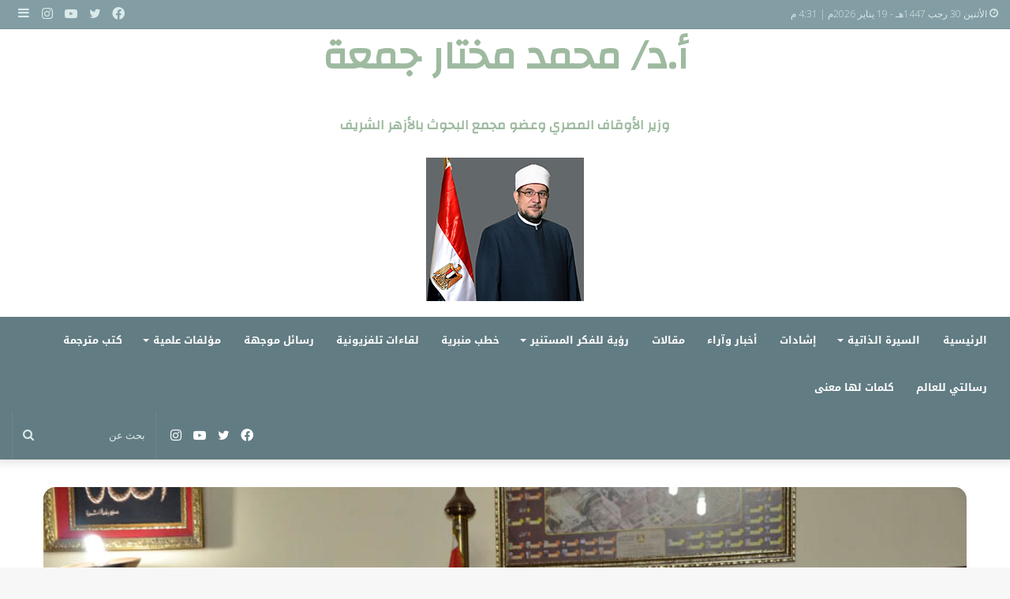

--- FILE ---
content_type: text/html; charset=UTF-8
request_url: http://www.almokhtarone.com/%D9%88%D8%B2%D9%8A%D8%B1-%D8%A7%D9%84%D8%A3%D9%88%D9%82%D8%A7%D9%81-%D8%A3-%D8%AF-%D9%85%D8%AD%D9%85%D8%AF-%D9%85%D8%AE%D8%AA%D8%A7%D8%B1-%D8%AC%D9%85%D8%B9%D8%A9-%D9%8A%D9%83%D8%AA%D8%A8-%D8%A7-3/
body_size: 27347
content:
<!DOCTYPE html>
<html dir="rtl" lang="ar" class="" data-skin="light" prefix="og: http://ogp.me/ns#">
<head>
	<meta charset="UTF-8" />
	<link rel="profile" href="http://gmpg.org/xfn/11" />
	<title>وزير الأوقاف أ.د/ محمد مختار جمعة يكتب :  الانتخابات ودولة القانون  &#8211; أ.د/ محمد مختار جمعة</title>

<meta http-equiv='x-dns-prefetch-control' content='on'>
<link rel='dns-prefetch' href='//cdnjs.cloudflare.com' />
<link rel='dns-prefetch' href='//ajax.googleapis.com' />
<link rel='dns-prefetch' href='//fonts.googleapis.com' />
<link rel='dns-prefetch' href='//fonts.gstatic.com' />
<link rel='dns-prefetch' href='//s.gravatar.com' />
<link rel='dns-prefetch' href='//www.google-analytics.com' />
<link rel='preload' as='image' href='http://www.almokhtarone.com/portal/wp-content/uploads/2014/04/Mokhtar.jpg'>
<link rel='preload' as='font' href='http://www.almokhtarone.com/portal/wp-content/themes/jannah/assets/fonts/tielabs-fonticon/tielabs-fonticon.woff' type='font/woff' crossorigin='anonymous' />
<link rel='preload' as='font' href='http://www.almokhtarone.com/portal/wp-content/themes/jannah/assets/fonts/fontawesome/fa-solid-900.woff2' type='font/woff2' crossorigin='anonymous' />
<link rel='preload' as='font' href='http://www.almokhtarone.com/portal/wp-content/themes/jannah/assets/fonts/fontawesome/fa-brands-400.woff2' type='font/woff2' crossorigin='anonymous' />
<link rel='preload' as='font' href='http://www.almokhtarone.com/portal/wp-content/themes/jannah/assets/fonts/fontawesome/fa-regular-400.woff2' type='font/woff2' crossorigin='anonymous' />
<link rel='preload' as='script' href='https://ajax.googleapis.com/ajax/libs/webfont/1/webfont.js'>
<meta name='robots' content='max-image-preview:large' />
<link rel='dns-prefetch' href='//fonts.googleapis.com' />
<link rel='dns-prefetch' href='//s.w.org' />
<link rel="alternate" type="application/rss+xml" title="أ.د/ محمد مختار جمعة &laquo; الخلاصة" href="http://www.almokhtarone.com/feed/" />

<meta property="og:title" content="وزير الأوقاف أ.د/ محمد مختار جمعة يكتب :  الانتخابات ودولة القانون  - أ.د/ محمد مختار جمعة" />
<meta property="og:type" content="article" />
<meta property="og:description" content="          لا بديل ولا منجاة لوطن إلا بتطبيق القانون على الجميع ودون أي استثناءات ، وقد ضرب نبينا محم" />
<meta property="og:url" content="http://www.almokhtarone.com/%d9%88%d8%b2%d9%8a%d8%b1-%d8%a7%d9%84%d8%a3%d9%88%d9%82%d8%a7%d9%81-%d8%a3-%d8%af-%d9%85%d8%ad%d9%85%d8%af-%d9%85%d8%ae%d8%aa%d8%a7%d8%b1-%d8%ac%d9%85%d8%b9%d8%a9-%d9%8a%d9%83%d8%aa%d8%a8-%d8%a7-3/" />
<meta property="og:site_name" content="أ.د/ محمد مختار جمعة" />
<meta property="og:image" content="http://www.almokhtarone.com/portal/wp-content/uploads/2014/04/Mokhtar.jpg" />
		<!-- This site uses the Google Analytics by MonsterInsights plugin v8.23.1 - Using Analytics tracking - https://www.monsterinsights.com/ -->
		<!-- Note: MonsterInsights is not currently configured on this site. The site owner needs to authenticate with Google Analytics in the MonsterInsights settings panel. -->
					<!-- No tracking code set -->
				<!-- / Google Analytics by MonsterInsights -->
				<script type="text/javascript">
			window._wpemojiSettings = {"baseUrl":"https:\/\/s.w.org\/images\/core\/emoji\/13.1.0\/72x72\/","ext":".png","svgUrl":"https:\/\/s.w.org\/images\/core\/emoji\/13.1.0\/svg\/","svgExt":".svg","source":{"concatemoji":"http:\/\/www.almokhtarone.com\/portal\/wp-includes\/js\/wp-emoji-release.min.js?ver=aadb7dc2fd1340b5d5973d544df2ba0d"}};
			!function(e,a,t){var n,r,o,i=a.createElement("canvas"),p=i.getContext&&i.getContext("2d");function s(e,t){var a=String.fromCharCode;p.clearRect(0,0,i.width,i.height),p.fillText(a.apply(this,e),0,0);e=i.toDataURL();return p.clearRect(0,0,i.width,i.height),p.fillText(a.apply(this,t),0,0),e===i.toDataURL()}function c(e){var t=a.createElement("script");t.src=e,t.defer=t.type="text/javascript",a.getElementsByTagName("head")[0].appendChild(t)}for(o=Array("flag","emoji"),t.supports={everything:!0,everythingExceptFlag:!0},r=0;r<o.length;r++)t.supports[o[r]]=function(e){if(!p||!p.fillText)return!1;switch(p.textBaseline="top",p.font="600 32px Arial",e){case"flag":return s([127987,65039,8205,9895,65039],[127987,65039,8203,9895,65039])?!1:!s([55356,56826,55356,56819],[55356,56826,8203,55356,56819])&&!s([55356,57332,56128,56423,56128,56418,56128,56421,56128,56430,56128,56423,56128,56447],[55356,57332,8203,56128,56423,8203,56128,56418,8203,56128,56421,8203,56128,56430,8203,56128,56423,8203,56128,56447]);case"emoji":return!s([10084,65039,8205,55357,56613],[10084,65039,8203,55357,56613])}return!1}(o[r]),t.supports.everything=t.supports.everything&&t.supports[o[r]],"flag"!==o[r]&&(t.supports.everythingExceptFlag=t.supports.everythingExceptFlag&&t.supports[o[r]]);t.supports.everythingExceptFlag=t.supports.everythingExceptFlag&&!t.supports.flag,t.DOMReady=!1,t.readyCallback=function(){t.DOMReady=!0},t.supports.everything||(n=function(){t.readyCallback()},a.addEventListener?(a.addEventListener("DOMContentLoaded",n,!1),e.addEventListener("load",n,!1)):(e.attachEvent("onload",n),a.attachEvent("onreadystatechange",function(){"complete"===a.readyState&&t.readyCallback()})),(n=t.source||{}).concatemoji?c(n.concatemoji):n.wpemoji&&n.twemoji&&(c(n.twemoji),c(n.wpemoji)))}(window,document,window._wpemojiSettings);
		</script>
		<style type="text/css">
img.wp-smiley,
img.emoji {
	display: inline !important;
	border: none !important;
	box-shadow: none !important;
	height: 1em !important;
	width: 1em !important;
	margin: 0 .07em !important;
	vertical-align: -0.1em !important;
	background: none !important;
	padding: 0 !important;
}
</style>
	<link rel='stylesheet' id='notosanskufiarabic-css'  href='//fonts.googleapis.com/earlyaccess/notosanskufiarabic?ver=aadb7dc2fd1340b5d5973d544df2ba0d' type='text/css' media='all' />
<link rel='stylesheet' id='layerslider-css'  href='http://www.almokhtarone.com/portal/wp-content/plugins/LayerSlider/static/css/layerslider.css?ver=5.2.0' type='text/css' media='all' />
<link rel='stylesheet' id='ls-google-fonts-css'  href='http://fonts.googleapis.com/css?family=Lato:100,300,regular,700,900%7COpen+Sans:300%7CIndie+Flower:regular%7COswald:300,regular,700&#038;subset=latin' type='text/css' media='all' />
<link rel='stylesheet' id='wpgeo-mn-style-css'  href='http://www.almokhtarone.com/portal/wp-content/plugins/geodirectory-multinews/css/geo.css?ver=all' type='text/css' media='all' />
<link rel='stylesheet' id='tie-css-base-css'  href='http://www.almokhtarone.com/portal/wp-content/themes/jannah/assets/css/base.min.css?ver=5.4.9' type='text/css' media='all' />
<link rel='stylesheet' id='tie-css-styles-css'  href='http://www.almokhtarone.com/portal/wp-content/themes/jannah/assets/css/style.min.css?ver=5.4.9' type='text/css' media='all' />
<link rel='stylesheet' id='tie-css-widgets-css'  href='http://www.almokhtarone.com/portal/wp-content/themes/jannah/assets/css/widgets.min.css?ver=5.4.9' type='text/css' media='all' />
<link rel='stylesheet' id='tie-css-helpers-css'  href='http://www.almokhtarone.com/portal/wp-content/themes/jannah/assets/css/helpers.min.css?ver=5.4.9' type='text/css' media='all' />
<link rel='stylesheet' id='tie-fontawesome5-css'  href='http://www.almokhtarone.com/portal/wp-content/themes/jannah/assets/css/fontawesome.css?ver=5.4.9' type='text/css' media='all' />
<link rel='stylesheet' id='tie-css-ilightbox-css'  href='http://www.almokhtarone.com/portal/wp-content/themes/jannah/assets/ilightbox/light-skin/skin.css?ver=5.4.9' type='text/css' media='all' />
<link rel='stylesheet' id='tie-css-shortcodes-css'  href='http://www.almokhtarone.com/portal/wp-content/themes/jannah/assets/css/plugins/shortcodes.min.css?ver=5.4.9' type='text/css' media='all' />
<link rel='stylesheet' id='tie-css-single-css'  href='http://www.almokhtarone.com/portal/wp-content/themes/jannah/assets/css/single.min.css?ver=5.4.9' type='text/css' media='all' />
<link rel='stylesheet' id='tie-css-print-css'  href='http://www.almokhtarone.com/portal/wp-content/themes/jannah/assets/css/print.css?ver=5.4.9' type='text/css' media='print' />
<link rel='stylesheet' id='taqyeem-styles-css'  href='http://www.almokhtarone.com/portal/wp-content/themes/jannah/assets/css/plugins/taqyeem.min.css?ver=5.4.9' type='text/css' media='all' />
<style id='taqyeem-styles-inline-css' type='text/css'>
.wf-active .logo-text,.wf-active h1,.wf-active h2,.wf-active h3,.wf-active h4,.wf-active h5,.wf-active h6,.wf-active .the-subtitle{font-family: 'Changa';}#main-nav .main-menu > ul > li > a{font-family: Noto Sans Kufi Arabic;}#tie-wrapper .mag-box.big-post-left-box li:not(:first-child) .post-title,#tie-wrapper .mag-box.big-post-top-box li:not(:first-child) .post-title,#tie-wrapper .mag-box.half-box li:not(:first-child) .post-title,#tie-wrapper .mag-box.big-thumb-left-box li:not(:first-child) .post-title,#tie-wrapper .mag-box.scrolling-box .slide .post-title,#tie-wrapper .mag-box.miscellaneous-box li:not(:first-child) .post-title{font-weight: 500;}.background-overlay {background-image: url(http://www.almokhtarone.com/portal/wp-content/themes/jannah/assets/images/bg-dots.png);background-color: rgba(255,255,255,0.5);}.brand-title,a:hover,.tie-popup-search-submit,#logo.text-logo a,.theme-header nav .components #search-submit:hover,.theme-header .header-nav .components > li:hover > a,.theme-header .header-nav .components li a:hover,.main-menu ul.cats-vertical li a.is-active,.main-menu ul.cats-vertical li a:hover,.main-nav li.mega-menu .post-meta a:hover,.main-nav li.mega-menu .post-box-title a:hover,.search-in-main-nav.autocomplete-suggestions a:hover,#main-nav .menu ul:not(.cats-horizontal) li:hover > a,#main-nav .menu ul li.current-menu-item:not(.mega-link-column) > a,.top-nav .menu li:hover > a,.top-nav .menu > .tie-current-menu > a,.search-in-top-nav.autocomplete-suggestions .post-title a:hover,div.mag-box .mag-box-options .mag-box-filter-links a.active,.mag-box-filter-links .flexMenu-viewMore:hover > a,.stars-rating-active,body .tabs.tabs .active > a,.video-play-icon,.spinner-circle:after,#go-to-content:hover,.comment-list .comment-author .fn,.commentlist .comment-author .fn,blockquote::before,blockquote cite,blockquote.quote-simple p,.multiple-post-pages a:hover,#story-index li .is-current,.latest-tweets-widget .twitter-icon-wrap span,.wide-slider-nav-wrapper .slide,.wide-next-prev-slider-wrapper .tie-slider-nav li:hover span,.review-final-score h3,#mobile-menu-icon:hover .menu-text,body .entry a,.dark-skin body .entry a,.entry .post-bottom-meta a:hover,.comment-list .comment-content a,q a,blockquote a,.widget.tie-weather-widget .icon-basecloud-bg:after,.site-footer a:hover,.site-footer .stars-rating-active,.site-footer .twitter-icon-wrap span,.site-info a:hover{color: #9ebaa0;}#instagram-link a:hover{color: #9ebaa0 !important;border-color: #9ebaa0 !important;}#theme-header #main-nav .spinner-circle:after{color: #9ebaa0;}[type='submit'],.button,.generic-button a,.generic-button button,.theme-header .header-nav .comp-sub-menu a.button.guest-btn:hover,.theme-header .header-nav .comp-sub-menu a.checkout-button,nav.main-nav .menu > li.tie-current-menu > a,nav.main-nav .menu > li:hover > a,.main-menu .mega-links-head:after,.main-nav .mega-menu.mega-cat .cats-horizontal li a.is-active,#mobile-menu-icon:hover .nav-icon,#mobile-menu-icon:hover .nav-icon:before,#mobile-menu-icon:hover .nav-icon:after,.search-in-main-nav.autocomplete-suggestions a.button,.search-in-top-nav.autocomplete-suggestions a.button,.spinner > div,.post-cat,.pages-numbers li.current span,.multiple-post-pages > span,#tie-wrapper .mejs-container .mejs-controls,.mag-box-filter-links a:hover,.slider-arrow-nav a:not(.pagination-disabled):hover,.comment-list .reply a:hover,.commentlist .reply a:hover,#reading-position-indicator,#story-index-icon,.videos-block .playlist-title,.review-percentage .review-item span span,.tie-slick-dots li.slick-active button,.tie-slick-dots li button:hover,.digital-rating-static,.timeline-widget li a:hover .date:before,#wp-calendar #today,.posts-list-counter li.widget-post-list:before,.cat-counter a + span,.tie-slider-nav li span:hover,.fullwidth-area .widget_tag_cloud .tagcloud a:hover,.magazine2:not(.block-head-4) .dark-widgetized-area ul.tabs a:hover,.magazine2:not(.block-head-4) .dark-widgetized-area ul.tabs .active a,.magazine1 .dark-widgetized-area ul.tabs a:hover,.magazine1 .dark-widgetized-area ul.tabs .active a,.block-head-4.magazine2 .dark-widgetized-area .tabs.tabs .active a,.block-head-4.magazine2 .dark-widgetized-area .tabs > .active a:before,.block-head-4.magazine2 .dark-widgetized-area .tabs > .active a:after,.demo_store,.demo #logo:after,.demo #sticky-logo:after,.widget.tie-weather-widget,span.video-close-btn:hover,#go-to-top,.latest-tweets-widget .slider-links .button:not(:hover){background-color: #9ebaa0;color: #FFFFFF;}.tie-weather-widget .widget-title .the-subtitle,.block-head-4.magazine2 #footer .tabs .active a:hover{color: #FFFFFF;}pre,code,.pages-numbers li.current span,.theme-header .header-nav .comp-sub-menu a.button.guest-btn:hover,.multiple-post-pages > span,.post-content-slideshow .tie-slider-nav li span:hover,#tie-body .tie-slider-nav li > span:hover,.slider-arrow-nav a:not(.pagination-disabled):hover,.main-nav .mega-menu.mega-cat .cats-horizontal li a.is-active,.main-nav .mega-menu.mega-cat .cats-horizontal li a:hover,.main-menu .menu > li > .menu-sub-content{border-color: #9ebaa0;}.main-menu .menu > li.tie-current-menu{border-bottom-color: #9ebaa0;}.top-nav .menu li.tie-current-menu > a:before,.top-nav .menu li.menu-item-has-children:hover > a:before{border-top-color: #9ebaa0;}.main-nav .main-menu .menu > li.tie-current-menu > a:before,.main-nav .main-menu .menu > li:hover > a:before{border-top-color: #FFFFFF;}header.main-nav-light .main-nav .menu-item-has-children li:hover > a:before,header.main-nav-light .main-nav .mega-menu li:hover > a:before{border-left-color: #9ebaa0;}.rtl header.main-nav-light .main-nav .menu-item-has-children li:hover > a:before,.rtl header.main-nav-light .main-nav .mega-menu li:hover > a:before{border-right-color: #9ebaa0;border-left-color: transparent;}.top-nav ul.menu li .menu-item-has-children:hover > a:before{border-top-color: transparent;border-left-color: #9ebaa0;}.rtl .top-nav ul.menu li .menu-item-has-children:hover > a:before{border-left-color: transparent;border-right-color: #9ebaa0;}::-moz-selection{background-color: #9ebaa0;color: #FFFFFF;}::selection{background-color: #9ebaa0;color: #FFFFFF;}circle.circle_bar{stroke: #9ebaa0;}#reading-position-indicator{box-shadow: 0 0 10px rgba( 158,186,160,0.7);}#logo.text-logo a:hover,body .entry a:hover,.dark-skin body .entry a:hover,.comment-list .comment-content a:hover,.block-head-4.magazine2 .site-footer .tabs li a:hover,q a:hover,blockquote a:hover{color: #6c886e;}.button:hover,input[type='submit']:hover,.generic-button a:hover,.generic-button button:hover,a.post-cat:hover,.site-footer .button:hover,.site-footer [type='submit']:hover,.search-in-main-nav.autocomplete-suggestions a.button:hover,.search-in-top-nav.autocomplete-suggestions a.button:hover,.theme-header .header-nav .comp-sub-menu a.checkout-button:hover{background-color: #6c886e;color: #FFFFFF;}.theme-header .header-nav .comp-sub-menu a.checkout-button:not(:hover),body .entry a.button{color: #FFFFFF;}#story-index.is-compact .story-index-content{background-color: #9ebaa0;}#story-index.is-compact .story-index-content a,#story-index.is-compact .story-index-content .is-current{color: #FFFFFF;}#tie-body .has-block-head-4,#tie-body .mag-box-title h3,#tie-body .comment-reply-title,#tie-body .related.products > h2,#tie-body .up-sells > h2,#tie-body .cross-sells > h2,#tie-body .cart_totals > h2,#tie-body .bbp-form legend,#tie-body .mag-box-title h3 a,#tie-body .section-title-default a,#tie-body #cancel-comment-reply-link {color: #FFFFFF;}#tie-body .has-block-head-4:before,#tie-body .mag-box-title h3:before,#tie-body .comment-reply-title:before,#tie-body .related.products > h2:before,#tie-body .up-sells > h2:before,#tie-body .cross-sells > h2:before,#tie-body .cart_totals > h2:before,#tie-body .bbp-form legend:before {background-color: #9ebaa0;}#tie-body .block-more-button{color: #9ebaa0;}#tie-body .block-more-button:hover{color: #6c886e;}.brand-title,a:hover,.tie-popup-search-submit,#logo.text-logo a,.theme-header nav .components #search-submit:hover,.theme-header .header-nav .components > li:hover > a,.theme-header .header-nav .components li a:hover,.main-menu ul.cats-vertical li a.is-active,.main-menu ul.cats-vertical li a:hover,.main-nav li.mega-menu .post-meta a:hover,.main-nav li.mega-menu .post-box-title a:hover,.search-in-main-nav.autocomplete-suggestions a:hover,#main-nav .menu ul:not(.cats-horizontal) li:hover > a,#main-nav .menu ul li.current-menu-item:not(.mega-link-column) > a,.top-nav .menu li:hover > a,.top-nav .menu > .tie-current-menu > a,.search-in-top-nav.autocomplete-suggestions .post-title a:hover,div.mag-box .mag-box-options .mag-box-filter-links a.active,.mag-box-filter-links .flexMenu-viewMore:hover > a,.stars-rating-active,body .tabs.tabs .active > a,.video-play-icon,.spinner-circle:after,#go-to-content:hover,.comment-list .comment-author .fn,.commentlist .comment-author .fn,blockquote::before,blockquote cite,blockquote.quote-simple p,.multiple-post-pages a:hover,#story-index li .is-current,.latest-tweets-widget .twitter-icon-wrap span,.wide-slider-nav-wrapper .slide,.wide-next-prev-slider-wrapper .tie-slider-nav li:hover span,.review-final-score h3,#mobile-menu-icon:hover .menu-text,body .entry a,.dark-skin body .entry a,.entry .post-bottom-meta a:hover,.comment-list .comment-content a,q a,blockquote a,.widget.tie-weather-widget .icon-basecloud-bg:after,.site-footer a:hover,.site-footer .stars-rating-active,.site-footer .twitter-icon-wrap span,.site-info a:hover{color: #9ebaa0;}#instagram-link a:hover{color: #9ebaa0 !important;border-color: #9ebaa0 !important;}#theme-header #main-nav .spinner-circle:after{color: #9ebaa0;}[type='submit'],.button,.generic-button a,.generic-button button,.theme-header .header-nav .comp-sub-menu a.button.guest-btn:hover,.theme-header .header-nav .comp-sub-menu a.checkout-button,nav.main-nav .menu > li.tie-current-menu > a,nav.main-nav .menu > li:hover > a,.main-menu .mega-links-head:after,.main-nav .mega-menu.mega-cat .cats-horizontal li a.is-active,#mobile-menu-icon:hover .nav-icon,#mobile-menu-icon:hover .nav-icon:before,#mobile-menu-icon:hover .nav-icon:after,.search-in-main-nav.autocomplete-suggestions a.button,.search-in-top-nav.autocomplete-suggestions a.button,.spinner > div,.post-cat,.pages-numbers li.current span,.multiple-post-pages > span,#tie-wrapper .mejs-container .mejs-controls,.mag-box-filter-links a:hover,.slider-arrow-nav a:not(.pagination-disabled):hover,.comment-list .reply a:hover,.commentlist .reply a:hover,#reading-position-indicator,#story-index-icon,.videos-block .playlist-title,.review-percentage .review-item span span,.tie-slick-dots li.slick-active button,.tie-slick-dots li button:hover,.digital-rating-static,.timeline-widget li a:hover .date:before,#wp-calendar #today,.posts-list-counter li.widget-post-list:before,.cat-counter a + span,.tie-slider-nav li span:hover,.fullwidth-area .widget_tag_cloud .tagcloud a:hover,.magazine2:not(.block-head-4) .dark-widgetized-area ul.tabs a:hover,.magazine2:not(.block-head-4) .dark-widgetized-area ul.tabs .active a,.magazine1 .dark-widgetized-area ul.tabs a:hover,.magazine1 .dark-widgetized-area ul.tabs .active a,.block-head-4.magazine2 .dark-widgetized-area .tabs.tabs .active a,.block-head-4.magazine2 .dark-widgetized-area .tabs > .active a:before,.block-head-4.magazine2 .dark-widgetized-area .tabs > .active a:after,.demo_store,.demo #logo:after,.demo #sticky-logo:after,.widget.tie-weather-widget,span.video-close-btn:hover,#go-to-top,.latest-tweets-widget .slider-links .button:not(:hover){background-color: #9ebaa0;color: #FFFFFF;}.tie-weather-widget .widget-title .the-subtitle,.block-head-4.magazine2 #footer .tabs .active a:hover{color: #FFFFFF;}pre,code,.pages-numbers li.current span,.theme-header .header-nav .comp-sub-menu a.button.guest-btn:hover,.multiple-post-pages > span,.post-content-slideshow .tie-slider-nav li span:hover,#tie-body .tie-slider-nav li > span:hover,.slider-arrow-nav a:not(.pagination-disabled):hover,.main-nav .mega-menu.mega-cat .cats-horizontal li a.is-active,.main-nav .mega-menu.mega-cat .cats-horizontal li a:hover,.main-menu .menu > li > .menu-sub-content{border-color: #9ebaa0;}.main-menu .menu > li.tie-current-menu{border-bottom-color: #9ebaa0;}.top-nav .menu li.tie-current-menu > a:before,.top-nav .menu li.menu-item-has-children:hover > a:before{border-top-color: #9ebaa0;}.main-nav .main-menu .menu > li.tie-current-menu > a:before,.main-nav .main-menu .menu > li:hover > a:before{border-top-color: #FFFFFF;}header.main-nav-light .main-nav .menu-item-has-children li:hover > a:before,header.main-nav-light .main-nav .mega-menu li:hover > a:before{border-left-color: #9ebaa0;}.rtl header.main-nav-light .main-nav .menu-item-has-children li:hover > a:before,.rtl header.main-nav-light .main-nav .mega-menu li:hover > a:before{border-right-color: #9ebaa0;border-left-color: transparent;}.top-nav ul.menu li .menu-item-has-children:hover > a:before{border-top-color: transparent;border-left-color: #9ebaa0;}.rtl .top-nav ul.menu li .menu-item-has-children:hover > a:before{border-left-color: transparent;border-right-color: #9ebaa0;}::-moz-selection{background-color: #9ebaa0;color: #FFFFFF;}::selection{background-color: #9ebaa0;color: #FFFFFF;}circle.circle_bar{stroke: #9ebaa0;}#reading-position-indicator{box-shadow: 0 0 10px rgba( 158,186,160,0.7);}#logo.text-logo a:hover,body .entry a:hover,.dark-skin body .entry a:hover,.comment-list .comment-content a:hover,.block-head-4.magazine2 .site-footer .tabs li a:hover,q a:hover,blockquote a:hover{color: #6c886e;}.button:hover,input[type='submit']:hover,.generic-button a:hover,.generic-button button:hover,a.post-cat:hover,.site-footer .button:hover,.site-footer [type='submit']:hover,.search-in-main-nav.autocomplete-suggestions a.button:hover,.search-in-top-nav.autocomplete-suggestions a.button:hover,.theme-header .header-nav .comp-sub-menu a.checkout-button:hover{background-color: #6c886e;color: #FFFFFF;}.theme-header .header-nav .comp-sub-menu a.checkout-button:not(:hover),body .entry a.button{color: #FFFFFF;}#story-index.is-compact .story-index-content{background-color: #9ebaa0;}#story-index.is-compact .story-index-content a,#story-index.is-compact .story-index-content .is-current{color: #FFFFFF;}#tie-body .has-block-head-4,#tie-body .mag-box-title h3,#tie-body .comment-reply-title,#tie-body .related.products > h2,#tie-body .up-sells > h2,#tie-body .cross-sells > h2,#tie-body .cart_totals > h2,#tie-body .bbp-form legend,#tie-body .mag-box-title h3 a,#tie-body .section-title-default a,#tie-body #cancel-comment-reply-link {color: #FFFFFF;}#tie-body .has-block-head-4:before,#tie-body .mag-box-title h3:before,#tie-body .comment-reply-title:before,#tie-body .related.products > h2:before,#tie-body .up-sells > h2:before,#tie-body .cross-sells > h2:before,#tie-body .cart_totals > h2:before,#tie-body .bbp-form legend:before {background-color: #9ebaa0;}#tie-body .block-more-button{color: #9ebaa0;}#tie-body .block-more-button:hover{color: #6c886e;}#top-nav,#top-nav .sub-menu,#top-nav .comp-sub-menu,#top-nav .ticker-content,#top-nav .ticker-swipe,.top-nav-boxed #top-nav .topbar-wrapper,.search-in-top-nav.autocomplete-suggestions,#top-nav .guest-btn:not(:hover){background-color : #839da4;}#top-nav *,.search-in-top-nav.autocomplete-suggestions{border-color: rgba( 255,255,255,0.08);}#top-nav .icon-basecloud-bg:after{color: #839da4;}#top-nav a:not(:hover),#top-nav input,#top-nav #search-submit,#top-nav .fa-spinner,#top-nav .dropdown-social-icons li a span,#top-nav .components > li .social-link:not(:hover) span,.search-in-top-nav.autocomplete-suggestions a{color: #daeaea;}#top-nav .menu-item-has-children > a:before{border-top-color: #daeaea;}#top-nav li .menu-item-has-children > a:before{border-top-color: transparent;border-left-color: #daeaea;}.rtl #top-nav .menu li .menu-item-has-children > a:before{border-left-color: transparent;border-right-color: #daeaea;}#top-nav input::-moz-placeholder{color: #daeaea;}#top-nav input:-moz-placeholder{color: #daeaea;}#top-nav input:-ms-input-placeholder{color: #daeaea;}#top-nav input::-webkit-input-placeholder{color: #daeaea;}#top-nav .comp-sub-menu .button:hover,#top-nav .checkout-button,.search-in-top-nav.autocomplete-suggestions .button{background-color: #ffffff;}#top-nav a:hover,#top-nav .menu li:hover > a,#top-nav .menu > .tie-current-menu > a,#top-nav .components > li:hover > a,#top-nav .components #search-submit:hover,.search-in-top-nav.autocomplete-suggestions .post-title a:hover{color: #ffffff;}#top-nav .comp-sub-menu .button:hover{border-color: #ffffff;}#top-nav .tie-current-menu > a:before,#top-nav .menu .menu-item-has-children:hover > a:before{border-top-color: #ffffff;}#top-nav .menu li .menu-item-has-children:hover > a:before{border-top-color: transparent;border-left-color: #ffffff;}.rtl #top-nav .menu li .menu-item-has-children:hover > a:before{border-left-color: transparent;border-right-color: #ffffff;}#top-nav .comp-sub-menu .button:hover,#top-nav .comp-sub-menu .checkout-button,.search-in-top-nav.autocomplete-suggestions .button{color: #000000;}#top-nav .comp-sub-menu .checkout-button:hover,.search-in-top-nav.autocomplete-suggestions .button:hover{background-color: #e1e1e1;}#top-nav,#top-nav .comp-sub-menu,#top-nav .tie-weather-widget{color: #daeaea;}.search-in-top-nav.autocomplete-suggestions .post-meta,.search-in-top-nav.autocomplete-suggestions .post-meta a:not(:hover){color: rgba( 218,234,234,0.7 );}#top-nav .weather-icon .icon-cloud,#top-nav .weather-icon .icon-basecloud-bg,#top-nav .weather-icon .icon-cloud-behind{color: #daeaea !important;}#main-nav,#main-nav .menu-sub-content,#main-nav .comp-sub-menu,#main-nav .guest-btn:not(:hover),#main-nav ul.cats-vertical li a.is-active,#main-nav ul.cats-vertical li a:hover.search-in-main-nav.autocomplete-suggestions{background-color: #627c83;}#main-nav{border-width: 0;}#theme-header #main-nav:not(.fixed-nav){bottom: 0;}#main-nav .icon-basecloud-bg:after{color: #627c83;}#main-nav *,.search-in-main-nav.autocomplete-suggestions{border-color: rgba(255,255,255,0.07);}.main-nav-boxed #main-nav .main-menu-wrapper{border-width: 0;}#main-nav .menu li.menu-item-has-children > a:before,#main-nav .main-menu .mega-menu > a:before{border-top-color: #ffffff;}#main-nav .menu li .menu-item-has-children > a:before,#main-nav .mega-menu .menu-item-has-children > a:before{border-top-color: transparent;border-left-color: #ffffff;}.rtl #main-nav .menu li .menu-item-has-children > a:before,.rtl #main-nav .mega-menu .menu-item-has-children > a:before{border-left-color: transparent;border-right-color: #ffffff;}#main-nav a:not(:hover),#main-nav a.social-link:not(:hover) span,#main-nav .dropdown-social-icons li a span,.search-in-main-nav.autocomplete-suggestions a{color: #ffffff;}#main-nav .comp-sub-menu .button:hover,#main-nav .menu > li.tie-current-menu,#main-nav .menu > li > .menu-sub-content,#main-nav .cats-horizontal a.is-active,#main-nav .cats-horizontal a:hover{border-color: #9ebaa0;}#main-nav .menu > li.tie-current-menu > a,#main-nav .menu > li:hover > a,#main-nav .mega-links-head:after,#main-nav .comp-sub-menu .button:hover,#main-nav .comp-sub-menu .checkout-button,#main-nav .cats-horizontal a.is-active,#main-nav .cats-horizontal a:hover,.search-in-main-nav.autocomplete-suggestions .button,#main-nav .spinner > div{background-color: #9ebaa0;}#main-nav .menu ul li:hover > a,#main-nav .menu ul li.current-menu-item:not(.mega-link-column) > a,#main-nav .components a:hover,#main-nav .components > li:hover > a,#main-nav #search-submit:hover,#main-nav .cats-vertical a.is-active,#main-nav .cats-vertical a:hover,#main-nav .mega-menu .post-meta a:hover,#main-nav .mega-menu .post-box-title a:hover,.search-in-main-nav.autocomplete-suggestions a:hover,#main-nav .spinner-circle:after{color: #9ebaa0;}#main-nav .menu > li.tie-current-menu > a,#main-nav .menu > li:hover > a,#main-nav .components .button:hover,#main-nav .comp-sub-menu .checkout-button,.theme-header #main-nav .mega-menu .cats-horizontal a.is-active,.theme-header #main-nav .mega-menu .cats-horizontal a:hover,.search-in-main-nav.autocomplete-suggestions a.button{color: #FFFFFF;}#main-nav .menu > li.tie-current-menu > a:before,#main-nav .menu > li:hover > a:before{border-top-color: #FFFFFF;}.main-nav-light #main-nav .menu-item-has-children li:hover > a:before,.main-nav-light #main-nav .mega-menu li:hover > a:before{border-left-color: #9ebaa0;}.rtl .main-nav-light #main-nav .menu-item-has-children li:hover > a:before,.rtl .main-nav-light #main-nav .mega-menu li:hover > a:before{border-right-color: #9ebaa0;border-left-color: transparent;}.search-in-main-nav.autocomplete-suggestions .button:hover,#main-nav .comp-sub-menu .checkout-button:hover{background-color: #809c82;}#main-nav,#main-nav input,#main-nav #search-submit,#main-nav .fa-spinner,#main-nav .comp-sub-menu,#main-nav .tie-weather-widget{color: #daeaea;}#main-nav input::-moz-placeholder{color: #daeaea;}#main-nav input:-moz-placeholder{color: #daeaea;}#main-nav input:-ms-input-placeholder{color: #daeaea;}#main-nav input::-webkit-input-placeholder{color: #daeaea;}#main-nav .mega-menu .post-meta,#main-nav .mega-menu .post-meta a,.search-in-main-nav.autocomplete-suggestions .post-meta{color: rgba(218,234,234,0.6);}#main-nav .weather-icon .icon-cloud,#main-nav .weather-icon .icon-basecloud-bg,#main-nav .weather-icon .icon-cloud-behind{color: #daeaea !important;}#footer{background-color: #627c83;}#site-info{background-color: #5c757b;}#footer .posts-list-counter .posts-list-items li.widget-post-list:before{border-color: #627c83;}#footer .timeline-widget a .date:before{border-color: rgba(98,124,131,0.8);}#footer .footer-boxed-widget-area,#footer textarea,#footer input:not([type=submit]),#footer select,#footer code,#footer kbd,#footer pre,#footer samp,#footer .show-more-button,#footer .slider-links .tie-slider-nav span,#footer #wp-calendar,#footer #wp-calendar tbody td,#footer #wp-calendar thead th,#footer .widget.buddypress .item-options a{border-color: rgba(255,255,255,0.1);}#footer .social-statistics-widget .white-bg li.social-icons-item a,#footer .widget_tag_cloud .tagcloud a,#footer .latest-tweets-widget .slider-links .tie-slider-nav span,#footer .widget_layered_nav_filters a{border-color: rgba(255,255,255,0.1);}#footer .social-statistics-widget .white-bg li:before{background: rgba(255,255,255,0.1);}.site-footer #wp-calendar tbody td{background: rgba(255,255,255,0.02);}#footer .white-bg .social-icons-item a span.followers span,#footer .circle-three-cols .social-icons-item a .followers-num,#footer .circle-three-cols .social-icons-item a .followers-name{color: rgba(255,255,255,0.8);}#footer .timeline-widget ul:before,#footer .timeline-widget a:not(:hover) .date:before{background-color: #445e65;}#footer,#footer textarea,#footer input:not([type='submit']),#footer select,#footer #wp-calendar tbody,#footer .tie-slider-nav li span:not(:hover),#footer .widget_categories li a:before,#footer .widget_product_categories li a:before,#footer .widget_layered_nav li a:before,#footer .widget_archive li a:before,#footer .widget_nav_menu li a:before,#footer .widget_meta li a:before,#footer .widget_pages li a:before,#footer .widget_recent_entries li a:before,#footer .widget_display_forums li a:before,#footer .widget_display_views li a:before,#footer .widget_rss li a:before,#footer .widget_display_stats dt:before,#footer .subscribe-widget-content h3,#footer .about-author .social-icons a:not(:hover) span{color: #daeaea;}#footer post-widget-body .meta-item,#footer .post-meta,#footer .stream-title,#footer.dark-skin .timeline-widget .date,#footer .wp-caption .wp-caption-text,#footer .rss-date{color: rgba(218,234,234,0.7);}#footer input::-moz-placeholder{color: #daeaea;}#footer input:-moz-placeholder{color: #daeaea;}#footer input:-ms-input-placeholder{color: #daeaea;}#footer input::-webkit-input-placeholder{color: #daeaea;}#site-info,#site-info ul.social-icons li a:not(:hover) span{color: #daeaea;}#footer .site-info a:not(:hover){color: #daeaea;}#footer .site-info a:hover{color: #ffffff;}body a.go-to-top-button,body .more-link,body .button,body [type='submit'],body .generic-button a,body .generic-button button,body textarea,body input:not([type='checkbox']):not([type='radio']),body .mag-box .breaking,body .social-icons-widget .social-icons-item .social-link,body .widget_product_tag_cloud a,body .widget_tag_cloud a,body .post-tags a,body .widget_layered_nav_filters a,body .post-bottom-meta-title,body .post-bottom-meta a,body .post-cat,body .more-link,body .show-more-button,body #instagram-link.is-expanded .follow-button,body .cat-counter a + span,body .mag-box-options .slider-arrow-nav a,body .main-menu .cats-horizontal li a,body #instagram-link.is-compact,body .pages-numbers a,body .pages-nav-item,body .bp-pagination-links .page-numbers,body .fullwidth-area .widget_tag_cloud .tagcloud a,body .header-layout-1 #main-nav .components #search-input,body ul.breaking-news-nav li.jnt-prev,body ul.breaking-news-nav li.jnt-next{border-radius: 35px;}body .mag-box ul.breaking-news-nav li{border: 0 !important;}body #instagram-link.is-compact{padding-right: 40px;padding-left: 40px;}body .post-bottom-meta-title,body .post-bottom-meta a,body .post-cat,body .more-link{padding-right: 15px;padding-left: 15px;}body #masonry-grid .container-wrapper .post-thumb img{border-radius: 0px;}body .video-thumbnail,body .review-item,body .review-summary,body .user-rate-wrap,body textarea,body input,body select{border-radius: 5px;}body .post-content-slideshow,body #tie-read-next,body .prev-next-post-nav .post-thumb,body .post-thumb img,body .container-wrapper,body .tie-popup-container .container-wrapper,body .widget,body .grid-slider-wrapper .grid-item,body .slider-vertical-navigation .slide,body .boxed-slider:not(.grid-slider-wrapper) .slide,body .buddypress-wrap .activity-list .load-more a,body .buddypress-wrap .activity-list .load-newest a,body .woocommerce .products .product .product-img img,body .woocommerce .products .product .product-img,body .woocommerce .woocommerce-tabs,body .woocommerce div.product .related.products,body .woocommerce div.product .up-sells.products,body .woocommerce .cart_totals,.woocommerce .cross-sells,body .big-thumb-left-box-inner,body .miscellaneous-box .posts-items li:first-child,body .single-big-img,body .masonry-with-spaces .container-wrapper .slide,body .news-gallery-items li .post-thumb,body .scroll-2-box .slide,.magazine1.archive:not(.bbpress) .entry-header-outer,.magazine1.search .entry-header-outer,.magazine1.archive:not(.bbpress) .mag-box .container-wrapper,.magazine1.search .mag-box .container-wrapper,body.magazine1 .entry-header-outer + .mag-box,body .digital-rating-static,body .entry q,body .entry blockquote,body #instagram-link.is-expanded,body.single-post .featured-area,body.post-layout-8 #content,body .footer-boxed-widget-area,body .tie-video-main-slider,body .post-thumb-overlay,body .widget_media_image img,body .stream-item-mag img,body .media-page-layout .post-element{border-radius: 15px;}@media (max-width: 767px) {.tie-video-main-slider iframe{border-top-right-radius: 15px;border-top-left-radius: 15px;}}.magazine1.archive:not(.bbpress) .mag-box .container-wrapper,.magazine1.search .mag-box .container-wrapper{margin-top: 15px;border-top-width: 1px;}body .section-wrapper:not(.container-full) .wide-slider-wrapper .slider-main-container,body .section-wrapper:not(.container-full) .wide-slider-three-slids-wrapper{border-radius: 15px;overflow: hidden;}body .wide-slider-nav-wrapper,body .share-buttons-bottom,body .first-post-gradient li:first-child .post-thumb:after,body .scroll-2-box .post-thumb:after{border-bottom-left-radius: 15px;border-bottom-right-radius: 15px;}body .main-menu .menu-sub-content,body .comp-sub-menu{border-bottom-left-radius: 10px;border-bottom-right-radius: 10px;}body.single-post .featured-area{overflow: hidden;}body #check-also-box.check-also-left{border-top-right-radius: 15px;border-bottom-right-radius: 15px;}body #check-also-box.check-also-right{border-top-left-radius: 15px;border-bottom-left-radius: 15px;}body .mag-box .breaking-news-nav li:last-child{border-top-right-radius: 35px;border-bottom-right-radius: 35px;}body .mag-box .breaking-title:before{border-top-right-radius: 35px;border-bottom-right-radius: 35px;}body .tabs li:last-child a,body .full-overlay-title li:not(.no-post-thumb) .block-title-overlay{border-top-left-radius: 15px;}body .center-overlay-title li:not(.no-post-thumb) .block-title-overlay,body .tabs li:first-child a{border-top-right-radius: 15px;}
</style>
<script type='text/javascript' src='http://www.almokhtarone.com/portal/wp-includes/js/jquery/jquery.min.js?ver=3.6.0' id='jquery-core-js'></script>
<script type='text/javascript' src='http://www.almokhtarone.com/portal/wp-includes/js/jquery/jquery-migrate.min.js?ver=3.3.2' id='jquery-migrate-js'></script>
<script type='text/javascript' src='http://www.almokhtarone.com/portal/wp-content/plugins/LayerSlider/static/js/layerslider.kreaturamedia.jquery.js?ver=5.2.0' id='layerslider-js'></script>
<script type='text/javascript' src='http://www.almokhtarone.com/portal/wp-content/plugins/LayerSlider/static/js/greensock.js?ver=1.11.2' id='greensock-js'></script>
<script type='text/javascript' src='http://www.almokhtarone.com/portal/wp-content/plugins/LayerSlider/static/js/layerslider.transitions.js?ver=5.2.0' id='layerslider-transitions-js'></script>
<link rel="https://api.w.org/" href="http://www.almokhtarone.com/wp-json/" /><link rel="alternate" type="application/json" href="http://www.almokhtarone.com/wp-json/wp/v2/posts/20605" /><link rel="EditURI" type="application/rsd+xml" title="RSD" href="http://www.almokhtarone.com/portal/xmlrpc.php?rsd" />
<link rel="wlwmanifest" type="application/wlwmanifest+xml" href="http://www.almokhtarone.com/portal/wp-includes/wlwmanifest.xml" /> 
<link rel="stylesheet" href="http://www.almokhtarone.com/portal/wp-content/themes/jannah/rtl.css" type="text/css" media="screen" />
<link rel="canonical" href="http://www.almokhtarone.com/%d9%88%d8%b2%d9%8a%d8%b1-%d8%a7%d9%84%d8%a3%d9%88%d9%82%d8%a7%d9%81-%d8%a3-%d8%af-%d9%85%d8%ad%d9%85%d8%af-%d9%85%d8%ae%d8%aa%d8%a7%d8%b1-%d8%ac%d9%85%d8%b9%d8%a9-%d9%8a%d9%83%d8%aa%d8%a8-%d8%a7-3/" />
<link rel='shortlink' href='http://www.almokhtarone.com/?p=20605' />
<link rel="alternate" type="application/json+oembed" href="http://www.almokhtarone.com/wp-json/oembed/1.0/embed?url=http%3A%2F%2Fwww.almokhtarone.com%2F%25d9%2588%25d8%25b2%25d9%258a%25d8%25b1-%25d8%25a7%25d9%2584%25d8%25a3%25d9%2588%25d9%2582%25d8%25a7%25d9%2581-%25d8%25a3-%25d8%25af-%25d9%2585%25d8%25ad%25d9%2585%25d8%25af-%25d9%2585%25d8%25ae%25d8%25aa%25d8%25a7%25d8%25b1-%25d8%25ac%25d9%2585%25d8%25b9%25d8%25a9-%25d9%258a%25d9%2583%25d8%25aa%25d8%25a8-%25d8%25a7-3%2F" />
<link rel="alternate" type="text/xml+oembed" href="http://www.almokhtarone.com/wp-json/oembed/1.0/embed?url=http%3A%2F%2Fwww.almokhtarone.com%2F%25d9%2588%25d8%25b2%25d9%258a%25d8%25b1-%25d8%25a7%25d9%2584%25d8%25a3%25d9%2588%25d9%2582%25d8%25a7%25d9%2581-%25d8%25a3-%25d8%25af-%25d9%2585%25d8%25ad%25d9%2585%25d8%25af-%25d9%2585%25d8%25ae%25d8%25aa%25d8%25a7%25d8%25b1-%25d8%25ac%25d9%2585%25d8%25b9%25d8%25a9-%25d9%258a%25d9%2583%25d8%25aa%25d8%25a8-%25d8%25a7-3%2F&#038;format=xml" />
<script type='text/javascript'>
/* <![CDATA[ */
var taqyeem = {"ajaxurl":"http://www.almokhtarone.com/portal/wp-admin/admin-ajax.php" , "your_rating":"تقييمك:"};
/* ]]> */
</script>

	<script type="text/javascript">
	jQuery(document).ready(function($) {
		if ( $( ".geodir_full_page" ).length ) {
			if ($.trim($('.geodir_full_page').html()) === ''){
				$('.geodir_full_page').css({ 'display': 'none'});
			}
		}
	});
	</script>
		<script>
			document.documentElement.className = document.documentElement.className.replace( 'no-js', 'js' );
		</script>
				<style>
			.no-js img.lazyload { display: none; }
			figure.wp-block-image img.lazyloading { min-width: 150px; }
							.lazyload, .lazyloading { opacity: 0; }
				.lazyloaded {
					opacity: 1;
					transition: opacity 400ms;
					transition-delay: 0ms;
				}
					</style>
		<meta http-equiv="X-UA-Compatible" content="IE=edge">
<meta name="theme-color" content="#9ebaa0" /><meta name="viewport" content="width=device-width, initial-scale=1.0" /></head>

<body id="tie-body" class="rtl post-template-default single single-post postid-20605 single-format-image tie-no-js wpgeo-mn wrapper-has-shadow block-head-4 block-head-5 magazine3 magazine1 is-thumb-overlay-disabled is-desktop is-header-layout-3 has-header-ad sidebar-left has-sidebar post-layout-6 wide-media-narrow-title has-mobile-share post-has-toggle">



<div class="background-overlay">

	<div id="tie-container" class="site tie-container">

		
		<div id="tie-wrapper">

			
<header id="theme-header" class="theme-header header-layout-3 main-nav-light main-nav-default-light main-nav-below has-stream-item top-nav-active top-nav-light top-nav-default-light top-nav-above has-shadow is-stretch-header has-full-width-logo mobile-components-row mobile-header-centered">
	
<nav id="top-nav"  class="has-date-components top-nav header-nav" aria-label="الشريط العلوي">
	<div class="container">
		<div class="topbar-wrapper">

			
					<div class="topbar-today-date tie-icon">
						الأثنين 30 رجب 1447هـ - 19 يناير 2026م | 4:31 م					</div>
					
			<div class="tie-alignleft">
							</div><!-- .tie-alignleft /-->

			<div class="tie-alignright">
				<ul class="components">	<li class="side-aside-nav-icon menu-item custom-menu-link">
		<a href="#">
			<span class="tie-icon-navicon" aria-hidden="true"></span>
			<span class="screen-reader-text">إضافة عمود جانبي</span>
		</a>
	</li>
	 <li class="social-icons-item"><a class="social-link instagram-social-icon" rel="external noopener nofollow" target="_blank" href="https://www.instagram.com/drmokhtargomaa"><span class="tie-social-icon tie-icon-instagram"></span><span class="screen-reader-text">انستقرام</span></a></li><li class="social-icons-item"><a class="social-link youtube-social-icon" rel="external noopener nofollow" target="_blank" href="https://www.youtube.com/c/DrMokhtarGomaa"><span class="tie-social-icon tie-icon-youtube"></span><span class="screen-reader-text">يوتيوب</span></a></li><li class="social-icons-item"><a class="social-link twitter-social-icon" rel="external noopener nofollow" target="_blank" href="https://www.twitter.com/drmokhtargomaa"><span class="tie-social-icon tie-icon-twitter"></span><span class="screen-reader-text">تويتر</span></a></li><li class="social-icons-item"><a class="social-link facebook-social-icon" rel="external noopener nofollow" target="_blank" href="https://www.facebook.com/prof.mokhtar.gomaa"><span class="tie-social-icon tie-icon-facebook"></span><span class="screen-reader-text">فيسبوك</span></a></li> </ul><!-- Components -->			</div><!-- .tie-alignright /-->

		</div><!-- .topbar-wrapper /-->
	</div><!-- .container /-->
</nav><!-- #top-nav /-->

<div class="container header-container">
	<div class="tie-row logo-row">

		
		<div class="logo-wrapper">
			<div class="tie-col-md-4 logo-container clearfix">
				<div id="mobile-header-components-area_1" class="mobile-header-components"><ul class="components"><li class="mobile-component_menu custom-menu-link"><a href="#" id="mobile-menu-icon" class=""><span class="tie-mobile-menu-icon nav-icon is-layout-1"></span><span class="screen-reader-text">القائمة</span></a></li></ul></div>
		<div id="logo" class="text-logo" style="margin-top: 10px; margin-bottom: 10px;">

			
			<a title="أ.د/ محمد مختار جمعة      وزير الأوقاف المصري وعضو مجمع البحوث بالأزهر الشريف  " href="http://www.almokhtarone.com/">
				<div class="logo-text">أ.د/ محمد مختار جمعة  <br> <h5> </h5> </br> <h4>وزير الأوقاف المصري وعضو مجمع البحوث بالأزهر الشريف </h4> </div>			</a>

			
		</div><!-- #logo /-->

		<div id="mobile-header-components-area_2" class="mobile-header-components"></div>			</div><!-- .tie-col /-->
		</div><!-- .logo-wrapper /-->

		<div class="tie-col-md-8 stream-item stream-item-top-wrapper"><div class="stream-item-top">
					<a href="" title=""  >
						<img  alt="" width="728" height="91" data-src="http://www.almokhtarone.com/portal/wp-content/uploads/2021/09/239059242_220950373375961_1889273668121910928_n-copy.jpg" class="lazyload" src="[data-uri]" /><noscript><img src="http://www.almokhtarone.com/portal/wp-content/uploads/2021/09/239059242_220950373375961_1889273668121910928_n-copy.jpg" alt="" width="728" height="91" /></noscript>
					</a>
				</div></div><!-- .tie-col /-->
	</div><!-- .tie-row /-->
</div><!-- .container /-->

<div class="main-nav-wrapper">
	<nav id="main-nav" data-skin="search-in-main-nav" class="main-nav header-nav live-search-parent"  aria-label="القائمة الرئيسية">
		<div class="container">

			<div class="main-menu-wrapper">

				
				<div id="menu-components-wrap">

					
					<div class="main-menu main-menu-wrap tie-alignleft">
						<div id="main-nav-menu" class="main-menu header-menu"><ul id="menu-%d8%a7%d9%84%d8%b1%d8%a6%d9%8a%d8%b3%d9%8a%d8%a9" class="menu" role="menubar"><li id="menu-item-16867" class="menu-item menu-item-type-custom menu-item-object-custom menu-item-16867"><a href="/">الرئيسية</a></li>
<li id="menu-item-25001" class="menu-item menu-item-type-custom menu-item-object-custom menu-item-has-children menu-item-25001"><a>السيرة الذاتية</a>
<ul class="sub-menu menu-sub-content">
	<li id="menu-item-25002" class="menu-item menu-item-type-custom menu-item-object-custom menu-item-25002"><a href="http://www.almokhtarone.com/portal/wp-content/uploads/2023/02/CV_12-2-2023-2.pdf">العربية</a></li>
	<li id="menu-item-25003" class="menu-item menu-item-type-custom menu-item-object-custom menu-item-25003"><a href="http://ar.awkafonline.com/wp-content/uploads/2021/06/الانجليزية-ترجمة-السيرة-الذاتية-لمعالي-وزير-الأوقاف-26-5-2021.pdf">English</a></li>
	<li id="menu-item-25004" class="menu-item menu-item-type-custom menu-item-object-custom menu-item-25004"><a href="http://ar.awkafonline.com/wp-content/uploads/2021/06/cv-du-ministre-des-Waqfstفرنسي.pdf">Français</a></li>
	<li id="menu-item-25005" class="menu-item menu-item-type-custom menu-item-object-custom menu-item-25005"><a href="http://ar.awkafonline.com/wp-content/uploads/2016/10/CV-German.pdf">Deutsch</a></li>
	<li id="menu-item-25006" class="menu-item menu-item-type-custom menu-item-object-custom menu-item-25006"><a href="http://ar.awkafonline.com/wp-content/uploads/2016/10/CV-Spanish.pdf">español</a></li>
	<li id="menu-item-25007" class="menu-item menu-item-type-custom menu-item-object-custom menu-item-25007"><a href="http://ar.awkafonline.com/wp-content/uploads/2016/10/CV-Russian.pdf">русский</a></li>
	<li id="menu-item-25008" class="menu-item menu-item-type-custom menu-item-object-custom menu-item-25008"><a href="http://ar.awkafonline.com/wp-content/uploads/2016/10/CV-Greek.pdf">ελληνικά</a></li>
	<li id="menu-item-25009" class="menu-item menu-item-type-custom menu-item-object-custom menu-item-25009"><a href="http://ar.awkafonline.com/wp-content/uploads/2016/10/CV-Chinese.pdf">中国</a></li>
	<li id="menu-item-25010" class="menu-item menu-item-type-custom menu-item-object-custom menu-item-25010"><a href="http://ar.awkafonline.com/wp-content/uploads/2021/06/WASIسواحيلي.pdf">Kiswahili</a></li>
	<li id="menu-item-40503" class="menu-item menu-item-type-custom menu-item-object-custom menu-item-40503"><a href="http://ar.awkafonline.com/wp-content/uploads/2021/06/السيرة-الذاتية-لمعالي-وزير-الأوقاف-باللغة-البشتو.pdf">پښتو</a></li>
	<li id="menu-item-40504" class="menu-item menu-item-type-custom menu-item-object-custom menu-item-40504"><a href="http://ar.awkafonline.com/wp-content/uploads/2021/06/السيرة-الذاتية-لمعالي-وزير-الأوقاف-باللغة-الفارسية.pdf">فارسی</a></li>
	<li id="menu-item-40505" class="menu-item menu-item-type-custom menu-item-object-custom menu-item-40505"><a href="http://ar.awkafonline.com/wp-content/uploads/2021/06/26-5-2021-السيرة-الذاتية-لمعالي-وزير-الأوقاف-الأصل-نسخة-أنكو-البمبرا.pdf">מאַנדינקאָ</a></li>
	<li id="menu-item-40506" class="menu-item menu-item-type-custom menu-item-object-custom menu-item-40506"><a href="http://ar.awkafonline.com/wp-content/uploads/2021/06/السيرة-الذاتية-الهوسا-26-5-2021.pdf">Hausa</a></li>
	<li id="menu-item-40507" class="menu-item menu-item-type-custom menu-item-object-custom menu-item-40507"><a href="http://ar.awkafonline.com/wp-content/uploads/2021/06/پروفیسر-ڈاکٹر-محمد-مختار-جمعہ-مبروک.pdf">اردو</a></li>
	<li id="menu-item-40978" class="menu-item menu-item-type-custom menu-item-object-custom menu-item-40978"><a href="http://www.almokhtarone.com/portal/wp-content/uploads/2021/08/26-5-2021-السيرة-الذاتية-لمعالي-وزير-الأوقاف-صومالي.pdf">Soomaali</a></li>
	<li id="menu-item-40979" class="menu-item menu-item-type-custom menu-item-object-custom menu-item-40979"><a href="http://www.almokhtarone.com/portal/wp-content/uploads/2021/08/السيرة-الذاتية-لمعالى-وزير-الأوقاف-برتغالى.docx">português</a></li>
</ul>
</li>
<li id="menu-item-44330" class="menu-item menu-item-type-taxonomy menu-item-object-category menu-item-44330"><a href="http://www.almokhtarone.com/category/%d8%a5%d8%b4%d8%a7%d8%af%d8%a7%d8%aa/">إشادات</a></li>
<li id="menu-item-16864" class="menu-item menu-item-type-taxonomy menu-item-object-category current-post-ancestor current-menu-parent current-post-parent menu-item-16864"><a href="http://www.almokhtarone.com/category/%d8%a3%d8%ae%d8%a8%d8%a7%d8%b1-%d9%88%d8%a2%d8%b1%d8%a7%d8%a1/">أخبار وآراء</a></li>
<li id="menu-item-16866" class="menu-item menu-item-type-taxonomy menu-item-object-category current-post-ancestor current-menu-parent current-post-parent menu-item-16866"><a href="http://www.almokhtarone.com/category/%d9%85%d9%82%d8%a7%d9%84%d8%a7%d8%aa/">مقالات</a></li>
<li id="menu-item-40305" class="menu-item menu-item-type-taxonomy menu-item-object-category menu-item-has-children menu-item-40305"><a href="http://www.almokhtarone.com/category/%d8%b1%d8%a4%d9%8a%d8%a9-%d9%84%d9%84%d9%81%d9%83%d8%b1-%d8%a7%d9%84%d9%85%d8%b3%d8%aa%d9%86%d9%8a%d8%b1/">رؤية للفكر المستنير</a>
<ul class="sub-menu menu-sub-content">
	<li id="menu-item-40314" class="menu-item menu-item-type-taxonomy menu-item-object-category menu-item-40314"><a href="http://www.almokhtarone.com/category/%d8%b1%d8%a4%d9%8a%d8%a9-%d9%84%d9%84%d9%81%d9%83%d8%b1-%d8%a7%d9%84%d9%85%d8%b3%d8%aa%d9%86%d9%8a%d8%b1/%d8%b1%d8%a4%d9%8a%d8%a9-%d8%a8%d8%a7%d9%84%d9%84%d8%ba%d8%a9-%d8%a7%d9%84%d8%b9%d8%b1%d8%a8%d9%8a%d8%a9/">رؤية باللغة العربية</a></li>
	<li id="menu-item-40306" class="menu-item menu-item-type-taxonomy menu-item-object-category menu-item-has-children menu-item-40306"><a href="http://www.almokhtarone.com/category/%d8%b1%d8%a4%d9%8a%d8%a9-%d9%84%d9%84%d9%81%d9%83%d8%b1-%d8%a7%d9%84%d9%85%d8%b3%d8%aa%d9%86%d9%8a%d8%b1/%d8%b1%d8%a4%d9%8a%d8%a9-%d8%a7%d9%84%d9%85%d8%aa%d8%b1%d8%ac%d9%85%d8%a9/">رؤية المترجمة</a>
	<ul class="sub-menu menu-sub-content">
		<li id="menu-item-40307" class="menu-item menu-item-type-taxonomy menu-item-object-category menu-item-40307"><a href="http://www.almokhtarone.com/category/%d8%b1%d8%a4%d9%8a%d8%a9-%d9%84%d9%84%d9%81%d9%83%d8%b1-%d8%a7%d9%84%d9%85%d8%b3%d8%aa%d9%86%d9%8a%d8%b1/%d8%b1%d8%a4%d9%8a%d8%a9-%d8%a7%d9%84%d9%85%d8%aa%d8%b1%d8%ac%d9%85%d8%a9/%d8%a7%d9%84%d9%84%d8%ba%d8%a9-%d8%a7%d9%84%d8%a3%d9%84%d9%85%d8%a7%d9%86%d9%8a%d8%a9-deutsche/">اللغة الألمانية – deutsche</a></li>
		<li id="menu-item-40308" class="menu-item menu-item-type-taxonomy menu-item-object-category menu-item-40308"><a href="http://www.almokhtarone.com/category/%d8%b1%d8%a4%d9%8a%d8%a9-%d9%84%d9%84%d9%81%d9%83%d8%b1-%d8%a7%d9%84%d9%85%d8%b3%d8%aa%d9%86%d9%8a%d8%b1/%d8%b1%d8%a4%d9%8a%d8%a9-%d8%a7%d9%84%d9%85%d8%aa%d8%b1%d8%ac%d9%85%d8%a9/%d8%a7%d9%84%d9%84%d8%ba%d8%a9-%d8%a7%d9%84%d8%a5%d8%b3%d8%a8%d8%a7%d9%86%d9%8a%d8%a9-espanyol/">اللغة الإسبانية – espanyol</a></li>
		<li id="menu-item-40309" class="menu-item menu-item-type-taxonomy menu-item-object-category menu-item-40309"><a href="http://www.almokhtarone.com/category/%d8%b1%d8%a4%d9%8a%d8%a9-%d9%84%d9%84%d9%81%d9%83%d8%b1-%d8%a7%d9%84%d9%85%d8%b3%d8%aa%d9%86%d9%8a%d8%b1/%d8%b1%d8%a4%d9%8a%d8%a9-%d8%a7%d9%84%d9%85%d8%aa%d8%b1%d8%ac%d9%85%d8%a9/%d8%a7%d9%84%d9%84%d8%ba%d8%a9-%d8%a7%d9%84%d8%a5%d9%86%d8%ac%d9%84%d9%8a%d8%b2%d9%8a%d8%a9-english/">اللغة الإنجليزية – English</a></li>
		<li id="menu-item-40310" class="menu-item menu-item-type-taxonomy menu-item-object-category menu-item-40310"><a href="http://www.almokhtarone.com/category/%d8%b1%d8%a4%d9%8a%d8%a9-%d9%84%d9%84%d9%81%d9%83%d8%b1-%d8%a7%d9%84%d9%85%d8%b3%d8%aa%d9%86%d9%8a%d8%b1/%d8%b1%d8%a4%d9%8a%d8%a9-%d8%a7%d9%84%d9%85%d8%aa%d8%b1%d8%ac%d9%85%d8%a9/%d8%a7%d9%84%d9%84%d8%ba%d8%a9-%d8%a7%d9%84%d8%a5%d9%8a%d8%b7%d8%a7%d9%84%d9%8a%d8%a9-italiano/">اللغة الإيطالية – italiano</a></li>
		<li id="menu-item-40311" class="menu-item menu-item-type-taxonomy menu-item-object-category menu-item-40311"><a href="http://www.almokhtarone.com/category/%d8%b1%d8%a4%d9%8a%d8%a9-%d9%84%d9%84%d9%81%d9%83%d8%b1-%d8%a7%d9%84%d9%85%d8%b3%d8%aa%d9%86%d9%8a%d8%b1/%d8%b1%d8%a4%d9%8a%d8%a9-%d8%a7%d9%84%d9%85%d8%aa%d8%b1%d8%ac%d9%85%d8%a9/%d8%a7%d9%84%d9%84%d8%ba%d8%a9-%d8%a7%d9%84%d8%b1%d9%88%d8%b3%d9%8a%d8%a9-%d1%80%d1%83%d1%81%d1%81%d0%ba%d0%b8%d0%b9/">اللغة الروسية – русский</a></li>
		<li id="menu-item-40312" class="menu-item menu-item-type-taxonomy menu-item-object-category menu-item-40312"><a href="http://www.almokhtarone.com/category/%d8%b1%d8%a4%d9%8a%d8%a9-%d9%84%d9%84%d9%81%d9%83%d8%b1-%d8%a7%d9%84%d9%85%d8%b3%d8%aa%d9%86%d9%8a%d8%b1/%d8%b1%d8%a4%d9%8a%d8%a9-%d8%a7%d9%84%d9%85%d8%aa%d8%b1%d8%ac%d9%85%d8%a9/%d8%a7%d9%84%d9%84%d8%ba%d8%a9-%d8%a7%d9%84%d9%81%d8%b1%d9%86%d8%b3%d9%8a%d8%a9-francaise/">اللغة الفرنسية – française</a></li>
		<li id="menu-item-40313" class="menu-item menu-item-type-taxonomy menu-item-object-category menu-item-40313"><a href="http://www.almokhtarone.com/category/%d8%b1%d8%a4%d9%8a%d8%a9-%d9%84%d9%84%d9%81%d9%83%d8%b1-%d8%a7%d9%84%d9%85%d8%b3%d8%aa%d9%86%d9%8a%d8%b1/%d8%b1%d8%a4%d9%8a%d8%a9-%d8%a7%d9%84%d9%85%d8%aa%d8%b1%d8%ac%d9%85%d8%a9/%d8%a7%d9%84%d9%84%d8%ba%d8%a9-%d8%a7%d9%84%d9%8a%d9%88%d9%86%d8%a7%d9%86%d9%8a%d8%a9-%ce%b5%ce%bb%ce%bb%ce%b7%ce%bd%ce%b9%ce%ba%ce%ac/">اللغة اليونانية – Ελληνικά</a></li>
	</ul>
</li>
	<li id="menu-item-40315" class="menu-item menu-item-type-taxonomy menu-item-object-category menu-item-40315"><a href="http://www.almokhtarone.com/category/%d8%b1%d8%a4%d9%8a%d8%a9-%d9%84%d9%84%d9%81%d9%83%d8%b1-%d8%a7%d9%84%d9%85%d8%b3%d8%aa%d9%86%d9%8a%d8%b1/%d8%b1%d8%a4%d9%8a%d8%a9-%d9%84%d9%84%d9%86%d8%b4%d8%a1/">رؤية للنشء</a></li>
</ul>
</li>
<li id="menu-item-16922" class="menu-item menu-item-type-taxonomy menu-item-object-category menu-item-16922"><a href="http://www.almokhtarone.com/category/%d9%85%d9%83%d8%aa%d8%a8%d8%a9-%d8%a7%d9%84%d9%81%d9%8a%d8%af%d9%8a%d9%88/%d8%ae%d8%b7%d8%a8-%d9%85%d9%86%d8%a8%d8%b1%d9%8a%d8%a9/">خطب منبرية</a></li>
<li id="menu-item-16923" class="menu-item menu-item-type-taxonomy menu-item-object-category menu-item-16923"><a href="http://www.almokhtarone.com/category/%d9%85%d9%83%d8%aa%d8%a8%d8%a9-%d8%a7%d9%84%d9%81%d9%8a%d8%af%d9%8a%d9%88/%d9%84%d9%82%d8%a7%d8%a1%d8%a7%d8%aa-%d8%aa%d9%84%d9%81%d8%b2%d9%8a%d9%88%d9%86%d9%8a%d8%a9/">لقاءات تلفزيونية</a></li>
<li id="menu-item-18645" class="menu-item menu-item-type-taxonomy menu-item-object-category menu-item-18645"><a href="http://www.almokhtarone.com/category/%d8%b1%d8%b3%d8%a7%d8%a6%d9%84-%d9%85%d9%88%d8%ac%d9%87%d8%a9/">رسائل موجهة</a></li>
<li id="menu-item-19934" class="menu-item menu-item-type-taxonomy menu-item-object-category menu-item-has-children menu-item-19934"><a href="http://www.almokhtarone.com/category/%d9%85%d8%a4%d9%84%d9%81%d8%a7%d8%aa-%d8%b9%d9%84%d9%85%d9%8a%d8%a9/">مؤلفات علمية</a>
<ul class="sub-menu menu-sub-content">
	<li id="menu-item-33595" class="menu-item menu-item-type-taxonomy menu-item-object-category menu-item-33595"><a href="http://www.almokhtarone.com/category/%d9%85%d8%a4%d9%84%d9%81%d8%a7%d8%aa-%d8%b9%d9%84%d9%85%d9%8a%d8%a9/%d8%a7%d9%84%d8%ab%d9%82%d8%a7%d9%81%d9%8a%d8%a9-%d8%a7%d9%84%d8%af%d9%8a%d9%86%d9%8a%d8%a9/">الثقافية الدينية</a></li>
	<li id="menu-item-33594" class="menu-item menu-item-type-taxonomy menu-item-object-category menu-item-33594"><a href="http://www.almokhtarone.com/category/%d9%85%d8%a4%d9%84%d9%81%d8%a7%d8%aa-%d8%b9%d9%84%d9%85%d9%8a%d8%a9/%d8%a7%d9%84%d8%a3%d8%af%d8%a8%d9%8a%d8%a9-%d9%88%d8%a7%d9%84%d9%86%d9%82%d8%af%d9%8a%d8%a9/">الأدبية والنقدية</a></li>
	<li id="menu-item-33596" class="menu-item menu-item-type-taxonomy menu-item-object-category menu-item-33596"><a href="http://www.almokhtarone.com/category/%d9%85%d8%a4%d9%84%d9%81%d8%a7%d8%aa-%d8%b9%d9%84%d9%85%d9%8a%d8%a9/%d8%b1%d8%a7%d8%ac%d8%b9%d9%87%d8%a7-%d9%88%d9%82%d8%af%d9%85-%d9%84%d9%87%d8%a7/">راجعها وقدم لها</a></li>
</ul>
</li>
<li id="menu-item-16865" class="menu-item menu-item-type-taxonomy menu-item-object-category menu-item-16865"><a href="http://www.almokhtarone.com/category/%d9%83%d8%aa%d8%a8-%d9%88%d8%b1%d8%b3%d8%a7%d8%a6%d9%84-%d9%85%d8%aa%d8%b1%d8%ac%d9%85%d8%a9/%d9%83%d8%aa%d8%a8-%d9%85%d8%aa%d8%b1%d8%ac%d9%85%d8%a9/">كتب مترجمة</a></li>
<li id="menu-item-16880" class="menu-item menu-item-type-taxonomy menu-item-object-category menu-item-16880"><a href="http://www.almokhtarone.com/category/%d9%83%d8%aa%d8%a8-%d9%88%d8%b1%d8%b3%d8%a7%d8%a6%d9%84-%d9%85%d8%aa%d8%b1%d8%ac%d9%85%d8%a9/%d8%b1%d8%b3%d8%a7%d9%84%d8%aa%d9%86%d8%a7-%d9%84%d9%84%d8%b9%d8%a7%d9%84%d9%85/">رسالتي للعالم</a></li>
<li id="menu-item-22483" class="menu-item menu-item-type-taxonomy menu-item-object-category menu-item-22483"><a href="http://www.almokhtarone.com/category/%d9%83%d9%84%d9%85%d8%a7%d8%aa-%d9%84%d9%87%d8%a7-%d9%85%d8%b9%d9%86%d9%89/">كلمات لها معنى</a></li>
</ul></div>					</div><!-- .main-menu.tie-alignleft /-->

					<ul class="components">		<li class="search-bar menu-item custom-menu-link" aria-label="بحث">
			<form method="get" id="search" action="http://www.almokhtarone.com/">
				<input id="search-input" class="is-ajax-search"  inputmode="search" type="text" name="s" title="بحث عن" placeholder="بحث عن" />
				<button id="search-submit" type="submit">
					<span class="tie-icon-search tie-search-icon" aria-hidden="true"></span>
					<span class="screen-reader-text">بحث عن</span>
				</button>
			</form>
		</li>
		 <li class="social-icons-item"><a class="social-link instagram-social-icon" rel="external noopener nofollow" target="_blank" href="https://www.instagram.com/drmokhtargomaa"><span class="tie-social-icon tie-icon-instagram"></span><span class="screen-reader-text">انستقرام</span></a></li><li class="social-icons-item"><a class="social-link youtube-social-icon" rel="external noopener nofollow" target="_blank" href="https://www.youtube.com/c/DrMokhtarGomaa"><span class="tie-social-icon tie-icon-youtube"></span><span class="screen-reader-text">يوتيوب</span></a></li><li class="social-icons-item"><a class="social-link twitter-social-icon" rel="external noopener nofollow" target="_blank" href="https://www.twitter.com/drmokhtargomaa"><span class="tie-social-icon tie-icon-twitter"></span><span class="screen-reader-text">تويتر</span></a></li><li class="social-icons-item"><a class="social-link facebook-social-icon" rel="external noopener nofollow" target="_blank" href="https://www.facebook.com/prof.mokhtar.gomaa"><span class="tie-social-icon tie-icon-facebook"></span><span class="screen-reader-text">فيسبوك</span></a></li> </ul><!-- Components -->
				</div><!-- #menu-components-wrap /-->
			</div><!-- .main-menu-wrapper /-->
		</div><!-- .container /-->
	</nav><!-- #main-nav /-->
</div><!-- .main-nav-wrapper /-->

</header>

<div class="container fullwidth-featured-area-wrapper"><div  class="featured-area"><div class="featured-area-inner"><figure class="single-featured-image"><img width="1000" height="662"   alt="" is_main_img="1" data-srcset="http://www.almokhtarone.com/portal/wp-content/uploads/2014/04/Mokhtar.jpg 1000w, http://www.almokhtarone.com/portal/wp-content/uploads/2014/04/Mokhtar-300x198.jpg 300w"  data-src="http://www.almokhtarone.com/portal/wp-content/uploads/2014/04/Mokhtar.jpg" data-sizes="(max-width: 1000px) 100vw, 1000px" class="attachment-full size-full wp-post-image lazyload" src="[data-uri]" /><noscript><img width="1000" height="662" src="http://www.almokhtarone.com/portal/wp-content/uploads/2014/04/Mokhtar.jpg" class="attachment-full size-full wp-post-image" alt="" is_main_img="1" srcset="http://www.almokhtarone.com/portal/wp-content/uploads/2014/04/Mokhtar.jpg 1000w, http://www.almokhtarone.com/portal/wp-content/uploads/2014/04/Mokhtar-300x198.jpg 300w" sizes="(max-width: 1000px) 100vw, 1000px" /></noscript>
						<figcaption class="single-caption-text">
							<span class="tie-icon-camera" aria-hidden="true"></span> أ.د/ محمد مختار جمعة
وزير الأوقاف
						</figcaption>
					</figure></div></div></div><!-- .container /--><div id="content" class="site-content container"><div id="main-content-row" class="tie-row main-content-row">

<div class="main-content tie-col-md-8 tie-col-xs-12" role="main">

	
	<article id="the-post" class="container-wrapper post-content">

		
<header class="entry-header-outer">

	<nav id="breadcrumb"><a href="http://www.almokhtarone.com/"><span class="tie-icon-home" aria-hidden="true"></span> الرئيسية</a><em class="delimiter">/</em><a href="http://www.almokhtarone.com/category/8/">:</a><em class="delimiter">/</em><span class="current">وزير الأوقاف أ.د/ محمد مختار جمعة يكتب : <center> الانتخابات ودولة القانون </center></span></nav><script type="application/ld+json">{"@context":"http:\/\/schema.org","@type":"BreadcrumbList","@id":"#Breadcrumb","itemListElement":[{"@type":"ListItem","position":1,"item":{"name":"\u0627\u0644\u0631\u0626\u064a\u0633\u064a\u0629","@id":"http:\/\/www.almokhtarone.com\/"}},{"@type":"ListItem","position":2,"item":{"name":":","@id":"http:\/\/www.almokhtarone.com\/category\/8\/"}}]}</script>
	<div class="entry-header">

		<span class="post-cat-wrap"><a class="post-cat tie-cat-8" href="http://www.almokhtarone.com/category/8/">:</a><a class="post-cat tie-cat-4" href="http://www.almokhtarone.com/category/%d8%a3%d8%ae%d8%a8%d8%a7%d8%b1-%d9%88%d8%a2%d8%b1%d8%a7%d8%a1/">أخبار وآراء</a><a class="post-cat tie-cat-25" href="http://www.almokhtarone.com/category/%d8%a3%d9%87%d9%85-%d8%a7%d9%84%d8%a3%d8%ae%d8%a8%d8%a7%d8%b1/">أهم الأخبار</a><a class="post-cat tie-cat-5" href="http://www.almokhtarone.com/category/%d9%85%d9%82%d8%a7%d9%84%d8%a7%d8%aa/">مقالات</a></span>
		<h1 class="post-title entry-title">وزير الأوقاف أ.د/ محمد مختار جمعة يكتب : <center> الانتخابات ودولة القانون </center></h1>

		<div id="single-post-meta" class="post-meta clearfix"><span class="author-meta single-author with-avatars"><span class="meta-item meta-author-wrapper meta-author-8">
						<span class="meta-author-avatar">
							<a href="http://www.almokhtarone.com/author/admin/"><img alt='صورة Dr. Mohamed Mokhtar'  data-srcset='http://0.gravatar.com/avatar/9ff2593bea893e52b801e31f6da4a23d?s=280&#038;d=mm&#038;r=g 2x'  height='140' width='140' data-src='http://0.gravatar.com/avatar/9ff2593bea893e52b801e31f6da4a23d?s=140&#038;d=mm&#038;r=g' class='avatar avatar-140 photo lazyload' src='[data-uri]' /><noscript><img alt='صورة Dr. Mohamed Mokhtar'  data-srcset='http://0.gravatar.com/avatar/9ff2593bea893e52b801e31f6da4a23d?s=280&#038;d=mm&#038;r=g 2x'  height='140' width='140' data-src='http://0.gravatar.com/avatar/9ff2593bea893e52b801e31f6da4a23d?s=140&#038;d=mm&#038;r=g' class='avatar avatar-140 photo lazyload' src='[data-uri]' /><noscript><img alt='صورة Dr. Mohamed Mokhtar' src='http://0.gravatar.com/avatar/9ff2593bea893e52b801e31f6da4a23d?s=140&#038;d=mm&#038;r=g' srcset='http://0.gravatar.com/avatar/9ff2593bea893e52b801e31f6da4a23d?s=280&#038;d=mm&#038;r=g 2x' class='avatar avatar-140 photo' height='140' width='140' /></noscript></noscript></a>
						</span>
					<span class="meta-author"><a href="http://www.almokhtarone.com/author/admin/" class="author-name tie-icon" title="Dr. Mohamed Mokhtar">Dr. Mohamed Mokhtar</a></span></span></span><span class="date meta-item tie-icon">الخميس 19 ذو القعدة 1436هـ - 3 سبتمبر 2015م | 8:26 م</span><div class="tie-alignright"><span class="meta-views meta-item "><span class="tie-icon-fire" aria-hidden="true"></span> 0 </span><span class="meta-reading-time meta-item"><span class="tie-icon-bookmark" aria-hidden="true"></span> 4 دقائق</span> </div></div><!-- .post-meta -->	</div><!-- .entry-header /-->

	
	
</header><!-- .entry-header-outer /-->


		<div id="share-buttons-top" class="share-buttons share-buttons-top">
			<div class="share-links  icons-text share-pill">
										<div class="share-title">
							<span class="tie-icon-share" aria-hidden="true"></span>
							<span> شارك</span>
						</div>
						
				<a href="https://www.facebook.com/sharer.php?u=http://www.almokhtarone.com/?p=20605" rel="external noopener nofollow" title="فيسبوك" target="_blank" class="facebook-share-btn  large-share-button" data-raw="https://www.facebook.com/sharer.php?u={post_link}">
					<span class="share-btn-icon tie-icon-facebook"></span> <span class="social-text">فيسبوك</span>
				</a>
				<a href="https://twitter.com/intent/tweet?text=%D9%88%D8%B2%D9%8A%D8%B1%20%D8%A7%D9%84%D8%A3%D9%88%D9%82%D8%A7%D9%81%20%D8%A3.%D8%AF%2F%20%D9%85%D8%AD%D9%85%D8%AF%20%D9%85%D8%AE%D8%AA%D8%A7%D8%B1%20%D8%AC%D9%85%D8%B9%D8%A9%20%D9%8A%D9%83%D8%AA%D8%A8%20%3A%20%3Ccenter%3E%20%D8%A7%D9%84%D8%A7%D9%86%D8%AA%D8%AE%D8%A7%D8%A8%D8%A7%D8%AA%20%D9%88%D8%AF%D9%88%D9%84%D8%A9%20%D8%A7%D9%84%D9%82%D8%A7%D9%86%D9%88%D9%86%20%3C%2Fcenter%3E&#038;url=http://www.almokhtarone.com/?p=20605" rel="external noopener nofollow" title="تويتر" target="_blank" class="twitter-share-btn  large-share-button" data-raw="https://twitter.com/intent/tweet?text={post_title}&amp;url={post_link}">
					<span class="share-btn-icon tie-icon-twitter"></span> <span class="social-text">تويتر</span>
				</a>
				<a href="https://api.whatsapp.com/send?text=%D9%88%D8%B2%D9%8A%D8%B1%20%D8%A7%D9%84%D8%A3%D9%88%D9%82%D8%A7%D9%81%20%D8%A3.%D8%AF%2F%20%D9%85%D8%AD%D9%85%D8%AF%20%D9%85%D8%AE%D8%AA%D8%A7%D8%B1%20%D8%AC%D9%85%D8%B9%D8%A9%20%D9%8A%D9%83%D8%AA%D8%A8%20%3A%20%3Ccenter%3E%20%D8%A7%D9%84%D8%A7%D9%86%D8%AA%D8%AE%D8%A7%D8%A8%D8%A7%D8%AA%20%D9%88%D8%AF%D9%88%D9%84%D8%A9%20%D8%A7%D9%84%D9%82%D8%A7%D9%86%D9%88%D9%86%20%3C%2Fcenter%3E%20http://www.almokhtarone.com/?p=20605" rel="external noopener nofollow" title="واتساب" target="_blank" class="whatsapp-share-btn  large-share-button" data-raw="https://api.whatsapp.com/send?text={post_title}%20{post_link}">
					<span class="share-btn-icon tie-icon-whatsapp"></span> <span class="social-text">واتساب</span>
				</a>
				<a href="#" rel="external noopener nofollow" title="طباعة" target="_blank" class="print-share-btn  large-share-button" data-raw="#">
					<span class="share-btn-icon tie-icon-print"></span> <span class="social-text">طباعة</span>
				</a>			</div><!-- .share-links /-->
		</div><!-- .share-buttons /-->

		
		<div class="entry-content entry clearfix">

			
			<figure id="attachment_8673" aria-describedby="caption-attachment-8673" style="width: 150px" class="wp-caption aligncenter"><img   alt="أ.د/ محمد مختار جمعة وزير الأوقاف" width="150" height="150" data-srcset="http://www.almokhtarone.com/portal/wp-content/uploads/2014/04/Mokhtar-150x150.jpg 150w, http://www.almokhtarone.com/portal/wp-content/uploads/2014/04/Mokhtar-70x70.jpg 70w"  data-src="http://www.almokhtarone.com/portal/wp-content/uploads/2014/04/Mokhtar-150x150.jpg" data-sizes="(max-width: 150px) 100vw, 150px" class="size-thumbnail wp-image-8673 lazyload" src="[data-uri]" /><noscript><img class="size-thumbnail wp-image-8673" src="http://www.almokhtarone.com/portal/wp-content/uploads/2014/04/Mokhtar-150x150.jpg" alt="أ.د/ محمد مختار جمعة وزير الأوقاف" width="150" height="150" srcset="http://www.almokhtarone.com/portal/wp-content/uploads/2014/04/Mokhtar-150x150.jpg 150w, http://www.almokhtarone.com/portal/wp-content/uploads/2014/04/Mokhtar-70x70.jpg 70w" sizes="(max-width: 150px) 100vw, 150px" /></noscript><figcaption id="caption-attachment-8673" class="wp-caption-text">أ.د/ محمد مختار جمعة<br />وزير الأوقاف</figcaption></figure>
<p style="text-align: justify;">          لا بديل ولا منجاة لوطن إلا بتطبيق القانون على الجميع ودون أي استثناءات ، وقد ضرب نبينا محمد (صلى الله عليه وسلم) أروع المثل في تحقيق العدالة وتطبيقها ، فعندما سرقت امرأة من بني مخزوم ذهبوا إلى أسامة بن زيد ليشفع لها عند رسول الله (صلى الله عليه وسلم) لما كان أسامة يحظى به من مكانة عند رسول الله (صلى الله عليه وسلم) ، فلما تحدث أسامة في الأمر واجهه النبي (صلى الله عليه وسلم)   بقوله : &#8221; أَتَشْفَعُ فِي حَدٍّ مِنْ حُدُودِ اللَّهِ عَزَّ وَجَلَّ ؟ &#8221; ثُمَّ قَامَ (صلى الله عليه وسلم) خَطِيبًا ، فَقَالَ : &#8221; إِنَّمَا أَهْلَكَ الَّذِينَ مِنْ  قَبْلِكُمْ ، أَنَّهُمْ كَانُوا ، إِذَا سَرَقَ فِيهِمُ الشَّرِيفُ تَرَكُوهُ ، وَإِذَا سَرَقَ فِيهِمُ الضَّعِيفُ ، أَقَامُوا عَلَيْهِ الْحَدَّ ، وَأَيْمُ اللَّهِ لَوْ سَرَقَتْ فَاطِمَةُ بِنْتُ مُحَمَّدٍ لَقَطَعْتُ يَدَهَا &#8221; ، وعندما تولى سيدنا أبو بكر (رضي الله عنه ) الخلافة قام في الناس خطيبًا : أيها الناس إني وليت عليكم ولست بخيركم ، فإن وجدتموني على خير فأعينوني ، وإن وجدتموني على شر فقوموني ، القوي فيكم ضعيف عندي حتى آخذ الحق منه ، والضعيف فيكم قوي عندي حتى آخذ الحق له ، وهو نفس المضمون الذي أكده سيدنا عمر بن الخطاب (رضي الله عنه) عندما تولى الخلافة أيضا .</p>
<p style="text-align: justify;">           وإذا كان القانون ينص على سقف إنفاق لا ينبغي تجاوزه في الدعاية الانتخابية فيجب مراقبة ذلك بدقة وحسم وحزم وإنفاذ القانون على الجميع ، مع مراقبة أي تمويل يمكن أن يكون خارج إطار القانون أو حدود المألوف ، مع مراقبة ما قد يطرأ على بعض الأشخاص من إنفاق لا يمكن أن يتناسب مع مستوى دخولهم .</p>
<p style="text-align: justify;">          أما الأمر الأهم فهو ضرورة التصدي وبحسم لمحاولات بعض القوى أو التيارات السياسية استخدام الشعارات الدينية أو دور العبادة أو ملحقاتها في الدعاية الانتخابية ، وقد أكدنا في وزارة الأوقاف أننا لن نسمح باستخدام المساجد وملحقاتها أو ساحاتها بأي شكل من أشكال التوظيف السياسي أو الدعاية الانتخابية لأي شخص أو حزب أو قائمة ، بل إننا سنتخذ الإجراءات القانونية وإبلاغ اللجنة العليا للانتخابات عن أي تجاوزات في هذا الشأن عبر ممثل الوزارة بلجنة متابعة الإعلام والدعاية المشكلة بمعرفتها ، غير أن هذا الأمر لن يؤتي أكله ، إلا إذا تم تفعيل قرارات اللجنة  العليا للانتخابات واللوائح المنظمة بشطب المتجاوزين .</p>
<p style="text-align: justify;">          ومن تكافؤ الفرص أيضا ضرورة توفير المناخ الملائم ليدلي الناخب بصوته في أمن وأمان دون إجبار أو إكراه أو تهديد أو خوف أو وجل أو توجس أو تردد أو شراء للأصوات أو احتيال على هذا الشراء ، بأن يُمكَّن الناخب من إعطاء صوته لمن يخدم هذا الوطن ويُقدّر الظروف التي يمر بها والتحديات التي يواجهها ، كما يجب أيضا أن يميز الناخب بين من يحترم القانون ومن يضرب به عرض الحائط ، وأن يدرك أن من يخرق القانون ولا يحترمه اليوم لا ينتظر منه احترام القانون أو تطبيقه غدًا , حيث تقتضي المصلحة الوطنية تطبيقه ، إذ كيف نأتمن على تطبيق القانون من يعمل على انتهاكه لصالحه أو صالح حزبه أو صالح جماعته ، مع التأكيد على شطب أي مرشح أو تيار يثبت يقينا إكراهه للناس على التصويت لصالحه أو شراؤه لأصواتهم أو منعهم من الإدلاء بها .</p>
<p style="text-align: justify;">             كما نريد أيضا احترام القانون واحترام الذات فيما بين المرشحين ، سواء أكانوا أفرادًا أم أحزابًا ، وأن نرقى إلى مستوى المنافسة الشريفة التي يحترم فيها المتنافسون بعضهم بعضا ، بعيدًا عن كل ألوان السب أو القذف أو التعرض لأسرة المرشح أو التشهير به أو الاعتداء عليه ، أو إتلاف دعايته ، وأن يركز كل مرشح على مشروعه لخدمة الوطن ورؤيته للنهوض به ، فبدل أن يكون التركيز على هدم الآخرين يجب أن تكون البرامج إيجابية قائمة على البنيان لا الهدم ، لأن من يهدم لا يصلح أن يكون بانيا ولا يرقى إلى ذلك ، أما من يشغل نفسه بالبناء فلن يفكر أبدا في الهدم ، فنفسك إن لم تشغلها بالحق شغلتك بالباطل.</p>
<p style="text-align: justify;">     وعندما نتحدث عن القانون نؤكد على ضرورة أن يكون تطبيقه شاملا وعاما وليس انتقائيا ، متضمنا المساواة التامة بين المواطنين جميعا حتى في النظر إليهم في ساحة القضاء ، وهو  ما بينه سيدنا عمر بن الخطاب (رضي الله عنه) في رسالته الرائعة التي سطرها وأرسلها إلى أبي موسى الأشعري في ذلك، حيث يقول : &#8221; سَلامٌ عَلَيكَ ، أَمَّا بَعْدُ : فَإِنَّ الْقَضَاءَ فَرِيضَةٌ مُحْكَمَةٌ وَسُنَّةٌ مُتَّبَعَةٌ فَافْهَمْ إِذَا أُدْلِيَ إِلَيْكَ ، فَإِنَّهُ لاَ يَنْفَعُ تَكَلُّمٌ بِحَقٍّ لاَ نَفَادَ لَهُ ، آسِ بَيْنَ النَّاسِ فِي وَجْهِك وَعَدْلِك وَمَجْلِسِك ؛ حتى لَا يَطْمَعَ شَرِيفٌ فِي حَيْفِك , وَلَا يَيْأَسَ ضَعِيفٌ مِنْ عَدْلِك  ، ولاَ يَمْنَعَكَ قَضَاءٌ قَضَيْتَهُ اليوم فراجعت نفسك فيه ، وهُديتَ فيه لرشدك ، أن ترجع إلى الحق ؛ فَإِنَّ الْحَقَّ قَدِيمٌ وَمُرَاجَعَةُ الْحَقِّ خَيْرٌ مِنَ التَّمَادِي في الْبَاطِلِ.
</p>
<p style="text-align: justify;">       فقد طلب الخليفة العادل من واليه أبي موسى الأشعري المساواة بين الخصوم حتى في النظرة والمجلس ، سواء في وضع الجلسة أم في مناداة الخصوم ، فلا ينادي واحدًا باسمه والآخر بلقبه وكنيته ، حتى لا يشعر أحد الخصوم بالتمييز ولو في الشكل والإجراءات ، فما بالكم بالمضمون والحكم ؟</p>
<p style="text-align: justify;">على أنني أؤكد على أمرين هامين :</p>
<p style="text-align: justify;">        أولهما : الإيجابية ، وأن يشعر الإنسان أن صوته مؤثر ، وأنه واجب وطني ، وأن عليه أن يسهم في اختيار من يراعي مصلحة هذا الوطن ، وأن نُري العالم كله مظهرنا الحضاريّ الحقيقي الذي أذهل العالم كله في ثورتين عظيمتين .</p>
<p style="text-align: justify;">        الأمر الآخر : هو أن يشعر الإنسان أن صوته أمانة ، وأن واجبه أن يذهب في الاتجاه الصحيح ، في اتجاه من يخدم الوطن ، وألا يخدع بأي شعارات زائفة أو فضفاضة ، وأن يعمل بحاسته الوطنية على اختيار من لديه القدرة والرغبة على العبور بالوطن إلى بر الأمان ، بعيدًا عن كل التيارات والشعارات الإقصائية ، أو الانعزالية ، أو المذهبية ، أو الطائفية ، أو الاستعلائية ، وكفانا ما أصابنا من نزعات وجماعات الإقصاء والاستعلاء .</p>

			
		</div><!-- .entry-content /-->

				<div id="post-extra-info">
			<div class="theiaStickySidebar">
				<div id="single-post-meta" class="post-meta clearfix"><span class="author-meta single-author with-avatars"><span class="meta-item meta-author-wrapper meta-author-8">
						<span class="meta-author-avatar">
							<a href="http://www.almokhtarone.com/author/admin/"><img alt='صورة Dr. Mohamed Mokhtar'  data-srcset='http://0.gravatar.com/avatar/9ff2593bea893e52b801e31f6da4a23d?s=280&#038;d=mm&#038;r=g 2x'  height='140' width='140' data-src='http://0.gravatar.com/avatar/9ff2593bea893e52b801e31f6da4a23d?s=140&#038;d=mm&#038;r=g' class='avatar avatar-140 photo lazyload' src='[data-uri]' /><noscript><img alt='صورة Dr. Mohamed Mokhtar'  data-srcset='http://0.gravatar.com/avatar/9ff2593bea893e52b801e31f6da4a23d?s=280&#038;d=mm&#038;r=g 2x'  height='140' width='140' data-src='http://0.gravatar.com/avatar/9ff2593bea893e52b801e31f6da4a23d?s=140&#038;d=mm&#038;r=g' class='avatar avatar-140 photo lazyload' src='[data-uri]' /><noscript><img alt='صورة Dr. Mohamed Mokhtar' src='http://0.gravatar.com/avatar/9ff2593bea893e52b801e31f6da4a23d?s=140&#038;d=mm&#038;r=g' srcset='http://0.gravatar.com/avatar/9ff2593bea893e52b801e31f6da4a23d?s=280&#038;d=mm&#038;r=g 2x' class='avatar avatar-140 photo' height='140' width='140' /></noscript></noscript></a>
						</span>
					<span class="meta-author"><a href="http://www.almokhtarone.com/author/admin/" class="author-name tie-icon" title="Dr. Mohamed Mokhtar">Dr. Mohamed Mokhtar</a></span></span></span><span class="date meta-item tie-icon">الخميس 19 ذو القعدة 1436هـ - 3 سبتمبر 2015م | 8:26 م</span><div class="tie-alignright"><span class="meta-views meta-item "><span class="tie-icon-fire" aria-hidden="true"></span> 0 </span><span class="meta-reading-time meta-item"><span class="tie-icon-bookmark" aria-hidden="true"></span> 4 دقائق</span> </div></div><!-- .post-meta -->
		<div id="share-buttons-top" class="share-buttons share-buttons-top">
			<div class="share-links  icons-text share-pill">
										<div class="share-title">
							<span class="tie-icon-share" aria-hidden="true"></span>
							<span> شارك</span>
						</div>
						
				<a href="https://www.facebook.com/sharer.php?u=http://www.almokhtarone.com/?p=20605" rel="external noopener nofollow" title="فيسبوك" target="_blank" class="facebook-share-btn  large-share-button" data-raw="https://www.facebook.com/sharer.php?u={post_link}">
					<span class="share-btn-icon tie-icon-facebook"></span> <span class="social-text">فيسبوك</span>
				</a>
				<a href="https://twitter.com/intent/tweet?text=%D9%88%D8%B2%D9%8A%D8%B1%20%D8%A7%D9%84%D8%A3%D9%88%D9%82%D8%A7%D9%81%20%D8%A3.%D8%AF%2F%20%D9%85%D8%AD%D9%85%D8%AF%20%D9%85%D8%AE%D8%AA%D8%A7%D8%B1%20%D8%AC%D9%85%D8%B9%D8%A9%20%D9%8A%D9%83%D8%AA%D8%A8%20%3A%20%3Ccenter%3E%20%D8%A7%D9%84%D8%A7%D9%86%D8%AA%D8%AE%D8%A7%D8%A8%D8%A7%D8%AA%20%D9%88%D8%AF%D9%88%D9%84%D8%A9%20%D8%A7%D9%84%D9%82%D8%A7%D9%86%D9%88%D9%86%20%3C%2Fcenter%3E&#038;url=http://www.almokhtarone.com/?p=20605" rel="external noopener nofollow" title="تويتر" target="_blank" class="twitter-share-btn  large-share-button" data-raw="https://twitter.com/intent/tweet?text={post_title}&amp;url={post_link}">
					<span class="share-btn-icon tie-icon-twitter"></span> <span class="social-text">تويتر</span>
				</a>
				<a href="https://api.whatsapp.com/send?text=%D9%88%D8%B2%D9%8A%D8%B1%20%D8%A7%D9%84%D8%A3%D9%88%D9%82%D8%A7%D9%81%20%D8%A3.%D8%AF%2F%20%D9%85%D8%AD%D9%85%D8%AF%20%D9%85%D8%AE%D8%AA%D8%A7%D8%B1%20%D8%AC%D9%85%D8%B9%D8%A9%20%D9%8A%D9%83%D8%AA%D8%A8%20%3A%20%3Ccenter%3E%20%D8%A7%D9%84%D8%A7%D9%86%D8%AA%D8%AE%D8%A7%D8%A8%D8%A7%D8%AA%20%D9%88%D8%AF%D9%88%D9%84%D8%A9%20%D8%A7%D9%84%D9%82%D8%A7%D9%86%D9%88%D9%86%20%3C%2Fcenter%3E%20http://www.almokhtarone.com/?p=20605" rel="external noopener nofollow" title="واتساب" target="_blank" class="whatsapp-share-btn  large-share-button" data-raw="https://api.whatsapp.com/send?text={post_title}%20{post_link}">
					<span class="share-btn-icon tie-icon-whatsapp"></span> <span class="social-text">واتساب</span>
				</a>
				<a href="#" rel="external noopener nofollow" title="طباعة" target="_blank" class="print-share-btn  large-share-button" data-raw="#">
					<span class="share-btn-icon tie-icon-print"></span> <span class="social-text">طباعة</span>
				</a>			</div><!-- .share-links /-->
		</div><!-- .share-buttons /-->

					</div>
		</div>

		<div class="clearfix"></div>
		<script id="tie-schema-json" type="application/ld+json">{"@context":"http:\/\/schema.org","@type":"NewsArticle","dateCreated":"2015-09-03T20:26:52+02:00","datePublished":"2015-09-03T20:26:52+02:00","dateModified":"2015-09-03T20:22:42+02:00","headline":"\u0648\u0632\u064a\u0631 \u0627\u0644\u0623\u0648\u0642\u0627\u0641 \u0623.\u062f\/ \u0645\u062d\u0645\u062f \u0645\u062e\u062a\u0627\u0631 \u062c\u0645\u0639\u0629 \u064a\u0643\u062a\u0628 : <center> \u0627\u0644\u0627\u0646\u062a\u062e\u0627\u0628\u0627\u062a \u0648\u062f\u0648\u0644\u0629 \u0627\u0644\u0642\u0627\u0646\u0648\u0646 <\/center>","name":"\u0648\u0632\u064a\u0631 \u0627\u0644\u0623\u0648\u0642\u0627\u0641 \u0623.\u062f\/ \u0645\u062d\u0645\u062f \u0645\u062e\u062a\u0627\u0631 \u062c\u0645\u0639\u0629 \u064a\u0643\u062a\u0628 : <center> \u0627\u0644\u0627\u0646\u062a\u062e\u0627\u0628\u0627\u062a \u0648\u062f\u0648\u0644\u0629 \u0627\u0644\u0642\u0627\u0646\u0648\u0646 <\/center>","keywords":[],"url":"http:\/\/www.almokhtarone.com\/%d9%88%d8%b2%d9%8a%d8%b1-%d8%a7%d9%84%d8%a3%d9%88%d9%82%d8%a7%d9%81-%d8%a3-%d8%af-%d9%85%d8%ad%d9%85%d8%af-%d9%85%d8%ae%d8%aa%d8%a7%d8%b1-%d8%ac%d9%85%d8%b9%d8%a9-%d9%8a%d9%83%d8%aa%d8%a8-%d8%a7-3\/","description":"\u00a0\u00a0\u00a0\u00a0\u00a0\u00a0\u00a0\u00a0\u00a0 \u0644\u0627 \u0628\u062f\u064a\u0644 \u0648\u0644\u0627 \u0645\u0646\u062c\u0627\u0629 \u0644\u0648\u0637\u0646 \u0625\u0644\u0627 \u0628\u062a\u0637\u0628\u064a\u0642 \u0627\u0644\u0642\u0627\u0646\u0648\u0646 \u0639\u0644\u0649 \u0627\u0644\u062c\u0645\u064a\u0639 \u0648\u062f\u0648\u0646 \u0623\u064a \u0627\u0633\u062a\u062b\u0646\u0627\u0621\u0627\u062a \u060c \u0648\u0642\u062f \u0636\u0631\u0628 \u0646\u0628\u064a\u0646\u0627 \u0645\u062d\u0645\u062f (\u0635\u0644\u0649 \u0627\u0644\u0644\u0647 \u0639\u0644\u064a\u0647 \u0648\u0633\u0644\u0645) \u0623\u0631\u0648\u0639 \u0627\u0644\u0645\u062b\u0644 \u0641\u064a \u062a\u062d\u0642\u064a\u0642 \u0627\u0644\u0639\u062f\u0627\u0644\u0629 \u0648\u062a\u0637\u0628\u064a\u0642\u0647\u0627 \u060c \u0641\u0639\u0646\u062f\u0645\u0627 \u0633\u0631\u0642\u062a \u0627\u0645\u0631\u0623\u0629 \u0645\u0646 \u0628\u0646\u064a \u0645\u062e\u0632\u0648\u0645 \u0630\u0647\u0628\u0648\u0627 \u0625","copyrightYear":"2015","articleSection":":,\u0623\u062e\u0628\u0627\u0631 \u0648\u0622\u0631\u0627\u0621,\u0623\u0647\u0645 \u0627\u0644\u0623\u062e\u0628\u0627\u0631,\u0645\u0642\u0627\u0644\u0627\u062a","articleBody":"\r\n\u00a0\u00a0\u00a0\u00a0\u00a0\u00a0\u00a0\u00a0\u00a0 \u0644\u0627 \u0628\u062f\u064a\u0644 \u0648\u0644\u0627 \u0645\u0646\u062c\u0627\u0629 \u0644\u0648\u0637\u0646 \u0625\u0644\u0627 \u0628\u062a\u0637\u0628\u064a\u0642 \u0627\u0644\u0642\u0627\u0646\u0648\u0646 \u0639\u0644\u0649 \u0627\u0644\u062c\u0645\u064a\u0639 \u0648\u062f\u0648\u0646 \u0623\u064a \u0627\u0633\u062a\u062b\u0646\u0627\u0621\u0627\u062a \u060c \u0648\u0642\u062f \u0636\u0631\u0628 \u0646\u0628\u064a\u0646\u0627 \u0645\u062d\u0645\u062f (\u0635\u0644\u0649 \u0627\u0644\u0644\u0647 \u0639\u0644\u064a\u0647 \u0648\u0633\u0644\u0645) \u0623\u0631\u0648\u0639 \u0627\u0644\u0645\u062b\u0644 \u0641\u064a \u062a\u062d\u0642\u064a\u0642 \u0627\u0644\u0639\u062f\u0627\u0644\u0629 \u0648\u062a\u0637\u0628\u064a\u0642\u0647\u0627 \u060c \u0641\u0639\u0646\u062f\u0645\u0627 \u0633\u0631\u0642\u062a \u0627\u0645\u0631\u0623\u0629 \u0645\u0646 \u0628\u0646\u064a \u0645\u062e\u0632\u0648\u0645 \u0630\u0647\u0628\u0648\u0627 \u0625\u0644\u0649 \u0623\u0633\u0627\u0645\u0629 \u0628\u0646 \u0632\u064a\u062f \u0644\u064a\u0634\u0641\u0639 \u0644\u0647\u0627 \u0639\u0646\u062f \u0631\u0633\u0648\u0644 \u0627\u0644\u0644\u0647 (\u0635\u0644\u0649 \u0627\u0644\u0644\u0647 \u0639\u0644\u064a\u0647 \u0648\u0633\u0644\u0645) \u0644\u0645\u0627 \u0643\u0627\u0646 \u0623\u0633\u0627\u0645\u0629 \u064a\u062d\u0638\u0649 \u0628\u0647 \u0645\u0646 \u0645\u0643\u0627\u0646\u0629 \u0639\u0646\u062f \u0631\u0633\u0648\u0644 \u0627\u0644\u0644\u0647 (\u0635\u0644\u0649 \u0627\u0644\u0644\u0647 \u0639\u0644\u064a\u0647 \u0648\u0633\u0644\u0645) \u060c \u0641\u0644\u0645\u0627 \u062a\u062d\u062f\u062b \u0623\u0633\u0627\u0645\u0629 \u0641\u064a \u0627\u0644\u0623\u0645\u0631 \u0648\u0627\u062c\u0647\u0647 \u0627\u0644\u0646\u0628\u064a (\u0635\u0644\u0649 \u0627\u0644\u0644\u0647 \u0639\u0644\u064a\u0647 \u0648\u0633\u0644\u0645) \u00a0\u00a0\u0628\u0642\u0648\u0644\u0647 : \" \u0623\u064e\u062a\u064e\u0634\u0652\u0641\u064e\u0639\u064f \u0641\u0650\u064a \u062d\u064e\u062f\u0651\u064d \u0645\u0650\u0646\u0652 \u062d\u064f\u062f\u064f\u0648\u062f\u0650 \u0627\u0644\u0644\u0651\u064e\u0647\u0650 \u0639\u064e\u0632\u0651\u064e \u0648\u064e\u062c\u064e\u0644\u0651\u064e \u061f \" \u062b\u064f\u0645\u0651\u064e \u0642\u064e\u0627\u0645\u064e (\u0635\u0644\u0649 \u0627\u0644\u0644\u0647 \u0639\u0644\u064a\u0647 \u0648\u0633\u0644\u0645) \u062e\u064e\u0637\u0650\u064a\u0628\u064b\u0627 \u060c \u0641\u064e\u0642\u064e\u0627\u0644\u064e : \" \u0625\u0650\u0646\u0651\u064e\u0645\u064e\u0627 \u0623\u064e\u0647\u0652\u0644\u064e\u0643\u064e \u0627\u0644\u0651\u064e\u0630\u0650\u064a\u0646\u064e \u0645\u0650\u0646\u0652 \u00a0\u0642\u064e\u0628\u0652\u0644\u0650\u0643\u064f\u0645\u0652 \u060c \u0623\u064e\u0646\u0651\u064e\u0647\u064f\u0645\u0652 \u0643\u064e\u0627\u0646\u064f\u0648\u0627 \u060c \u0625\u0650\u0630\u064e\u0627 \u0633\u064e\u0631\u064e\u0642\u064e \u0641\u0650\u064a\u0647\u0650\u0645\u064f \u0627\u0644\u0634\u0651\u064e\u0631\u0650\u064a\u0641\u064f \u062a\u064e\u0631\u064e\u0643\u064f\u0648\u0647\u064f \u060c \u0648\u064e\u0625\u0650\u0630\u064e\u0627 \u0633\u064e\u0631\u064e\u0642\u064e \u0641\u0650\u064a\u0647\u0650\u0645\u064f \u0627\u0644\u0636\u0651\u064e\u0639\u0650\u064a\u0641\u064f \u060c \u0623\u064e\u0642\u064e\u0627\u0645\u064f\u0648\u0627 \u0639\u064e\u0644\u064e\u064a\u0652\u0647\u0650 \u0627\u0644\u0652\u062d\u064e\u062f\u0651\u064e \u060c \u0648\u064e\u0623\u064e\u064a\u0652\u0645\u064f \u0627\u0644\u0644\u0651\u064e\u0647\u0650 \u0644\u064e\u0648\u0652 \u0633\u064e\u0631\u064e\u0642\u064e\u062a\u0652 \u0641\u064e\u0627\u0637\u0650\u0645\u064e\u0629\u064f \u0628\u0650\u0646\u0652\u062a\u064f \u0645\u064f\u062d\u064e\u0645\u0651\u064e\u062f\u064d \u0644\u064e\u0642\u064e\u0637\u064e\u0639\u0652\u062a\u064f \u064a\u064e\u062f\u064e\u0647\u064e\u0627 \" \u060c \u0648\u0639\u0646\u062f\u0645\u0627 \u062a\u0648\u0644\u0649 \u0633\u064a\u062f\u0646\u0627 \u0623\u0628\u0648 \u0628\u0643\u0631 (\u0631\u0636\u064a \u0627\u0644\u0644\u0647 \u0639\u0646\u0647 ) \u0627\u0644\u062e\u0644\u0627\u0641\u0629 \u0642\u0627\u0645 \u0641\u064a \u0627\u0644\u0646\u0627\u0633 \u062e\u0637\u064a\u0628\u064b\u0627 : \u0623\u064a\u0647\u0627 \u0627\u0644\u0646\u0627\u0633 \u0625\u0646\u064a \u0648\u0644\u064a\u062a \u0639\u0644\u064a\u0643\u0645 \u0648\u0644\u0633\u062a \u0628\u062e\u064a\u0631\u0643\u0645 \u060c \u0641\u0625\u0646 \u0648\u062c\u062f\u062a\u0645\u0648\u0646\u064a \u0639\u0644\u0649 \u062e\u064a\u0631 \u0641\u0623\u0639\u064a\u0646\u0648\u0646\u064a \u060c \u0648\u0625\u0646 \u0648\u062c\u062f\u062a\u0645\u0648\u0646\u064a \u0639\u0644\u0649 \u0634\u0631 \u0641\u0642\u0648\u0645\u0648\u0646\u064a \u060c \u0627\u0644\u0642\u0648\u064a \u0641\u064a\u0643\u0645 \u0636\u0639\u064a\u0641 \u0639\u0646\u062f\u064a \u062d\u062a\u0649 \u0622\u062e\u0630 \u0627\u0644\u062d\u0642 \u0645\u0646\u0647 \u060c \u0648\u0627\u0644\u0636\u0639\u064a\u0641 \u0641\u064a\u0643\u0645 \u0642\u0648\u064a \u0639\u0646\u062f\u064a \u062d\u062a\u0649 \u0622\u062e\u0630 \u0627\u0644\u062d\u0642 \u0644\u0647 \u060c \u0648\u0647\u0648 \u0646\u0641\u0633 \u0627\u0644\u0645\u0636\u0645\u0648\u0646 \u0627\u0644\u0630\u064a \u0623\u0643\u062f\u0647 \u0633\u064a\u062f\u0646\u0627 \u0639\u0645\u0631 \u0628\u0646 \u0627\u0644\u062e\u0637\u0627\u0628 (\u0631\u0636\u064a \u0627\u0644\u0644\u0647 \u0639\u0646\u0647) \u0639\u0646\u062f\u0645\u0627 \u062a\u0648\u0644\u0649 \u0627\u0644\u062e\u0644\u0627\u0641\u0629 \u0623\u064a\u0636\u0627 .\r\n\u00a0\u00a0\u00a0\u00a0\u00a0\u00a0\u00a0\u00a0\u00a0\u00a0 \u0648\u0625\u0630\u0627 \u0643\u0627\u0646 \u0627\u0644\u0642\u0627\u0646\u0648\u0646 \u064a\u0646\u0635 \u0639\u0644\u0649 \u0633\u0642\u0641 \u0625\u0646\u0641\u0627\u0642 \u0644\u0627 \u064a\u0646\u0628\u063a\u064a \u062a\u062c\u0627\u0648\u0632\u0647 \u0641\u064a \u0627\u0644\u062f\u0639\u0627\u064a\u0629 \u0627\u0644\u0627\u0646\u062a\u062e\u0627\u0628\u064a\u0629 \u0641\u064a\u062c\u0628 \u0645\u0631\u0627\u0642\u0628\u0629 \u0630\u0644\u0643 \u0628\u062f\u0642\u0629 \u0648\u062d\u0633\u0645 \u0648\u062d\u0632\u0645 \u0648\u0625\u0646\u0641\u0627\u0630 \u0627\u0644\u0642\u0627\u0646\u0648\u0646 \u0639\u0644\u0649 \u0627\u0644\u062c\u0645\u064a\u0639 \u060c \u0645\u0639 \u0645\u0631\u0627\u0642\u0628\u0629 \u0623\u064a \u062a\u0645\u0648\u064a\u0644 \u064a\u0645\u0643\u0646 \u0623\u0646 \u064a\u0643\u0648\u0646 \u062e\u0627\u0631\u062c \u0625\u0637\u0627\u0631 \u0627\u0644\u0642\u0627\u0646\u0648\u0646 \u0623\u0648 \u062d\u062f\u0648\u062f \u0627\u0644\u0645\u0623\u0644\u0648\u0641 \u060c \u0645\u0639 \u0645\u0631\u0627\u0642\u0628\u0629 \u0645\u0627 \u0642\u062f \u064a\u0637\u0631\u0623 \u0639\u0644\u0649 \u0628\u0639\u0636 \u0627\u0644\u0623\u0634\u062e\u0627\u0635 \u0645\u0646 \u0625\u0646\u0641\u0627\u0642 \u0644\u0627 \u064a\u0645\u0643\u0646 \u0623\u0646 \u064a\u062a\u0646\u0627\u0633\u0628 \u0645\u0639 \u0645\u0633\u062a\u0648\u0649 \u062f\u062e\u0648\u0644\u0647\u0645 .\r\n\u00a0\u00a0\u00a0\u00a0\u00a0\u00a0\u00a0\u00a0\u00a0 \u0623\u0645\u0627 \u0627\u0644\u0623\u0645\u0631 \u0627\u0644\u0623\u0647\u0645 \u0641\u0647\u0648 \u0636\u0631\u0648\u0631\u0629 \u0627\u0644\u062a\u0635\u062f\u064a \u0648\u0628\u062d\u0633\u0645 \u0644\u0645\u062d\u0627\u0648\u0644\u0627\u062a \u0628\u0639\u0636 \u0627\u0644\u0642\u0648\u0649 \u0623\u0648 \u0627\u0644\u062a\u064a\u0627\u0631\u0627\u062a \u0627\u0644\u0633\u064a\u0627\u0633\u064a\u0629 \u0627\u0633\u062a\u062e\u062f\u0627\u0645 \u0627\u0644\u0634\u0639\u0627\u0631\u0627\u062a \u0627\u0644\u062f\u064a\u0646\u064a\u0629 \u0623\u0648 \u062f\u0648\u0631 \u0627\u0644\u0639\u0628\u0627\u062f\u0629 \u0623\u0648 \u0645\u0644\u062d\u0642\u0627\u062a\u0647\u0627 \u0641\u064a \u0627\u0644\u062f\u0639\u0627\u064a\u0629 \u0627\u0644\u0627\u0646\u062a\u062e\u0627\u0628\u064a\u0629 \u060c \u0648\u0642\u062f \u0623\u0643\u062f\u0646\u0627 \u0641\u064a \u0648\u0632\u0627\u0631\u0629 \u0627\u0644\u0623\u0648\u0642\u0627\u0641 \u0623\u0646\u0646\u0627 \u0644\u0646 \u0646\u0633\u0645\u062d \u0628\u0627\u0633\u062a\u062e\u062f\u0627\u0645 \u0627\u0644\u0645\u0633\u0627\u062c\u062f \u0648\u0645\u0644\u062d\u0642\u0627\u062a\u0647\u0627 \u0623\u0648 \u0633\u0627\u062d\u0627\u062a\u0647\u0627 \u0628\u0623\u064a \u0634\u0643\u0644 \u0645\u0646 \u0623\u0634\u0643\u0627\u0644 \u0627\u0644\u062a\u0648\u0638\u064a\u0641 \u0627\u0644\u0633\u064a\u0627\u0633\u064a \u0623\u0648 \u0627\u0644\u062f\u0639\u0627\u064a\u0629 \u0627\u0644\u0627\u0646\u062a\u062e\u0627\u0628\u064a\u0629 \u0644\u0623\u064a \u0634\u062e\u0635 \u0623\u0648 \u062d\u0632\u0628 \u0623\u0648 \u0642\u0627\u0626\u0645\u0629 \u060c \u0628\u0644 \u0625\u0646\u0646\u0627 \u0633\u0646\u062a\u062e\u0630 \u0627\u0644\u0625\u062c\u0631\u0627\u0621\u0627\u062a \u0627\u0644\u0642\u0627\u0646\u0648\u0646\u064a\u0629 \u0648\u0625\u0628\u0644\u0627\u063a \u0627\u0644\u0644\u062c\u0646\u0629 \u0627\u0644\u0639\u0644\u064a\u0627 \u0644\u0644\u0627\u0646\u062a\u062e\u0627\u0628\u0627\u062a \u0639\u0646 \u0623\u064a \u062a\u062c\u0627\u0648\u0632\u0627\u062a \u0641\u064a \u0647\u0630\u0627 \u0627\u0644\u0634\u0623\u0646 \u0639\u0628\u0631 \u0645\u0645\u062b\u0644 \u0627\u0644\u0648\u0632\u0627\u0631\u0629 \u0628\u0644\u062c\u0646\u0629 \u0645\u062a\u0627\u0628\u0639\u0629 \u0627\u0644\u0625\u0639\u0644\u0627\u0645 \u0648\u0627\u0644\u062f\u0639\u0627\u064a\u0629 \u0627\u0644\u0645\u0634\u0643\u0644\u0629 \u0628\u0645\u0639\u0631\u0641\u062a\u0647\u0627 \u060c \u063a\u064a\u0631 \u0623\u0646 \u0647\u0630\u0627 \u0627\u0644\u0623\u0645\u0631 \u0644\u0646 \u064a\u0624\u062a\u064a \u0623\u0643\u0644\u0647 \u060c \u0625\u0644\u0627 \u0625\u0630\u0627 \u062a\u0645 \u062a\u0641\u0639\u064a\u0644 \u0642\u0631\u0627\u0631\u0627\u062a \u0627\u0644\u0644\u062c\u0646\u0629 \u00a0\u0627\u0644\u0639\u0644\u064a\u0627 \u0644\u0644\u0627\u0646\u062a\u062e\u0627\u0628\u0627\u062a \u0648\u0627\u0644\u0644\u0648\u0627\u0626\u062d \u0627\u0644\u0645\u0646\u0638\u0645\u0629 \u0628\u0634\u0637\u0628 \u0627\u0644\u0645\u062a\u062c\u0627\u0648\u0632\u064a\u0646 .\r\n\u00a0\u00a0\u00a0\u00a0\u00a0\u00a0 \u00a0\u00a0\u00a0\u0648\u0645\u0646 \u062a\u0643\u0627\u0641\u0624 \u0627\u0644\u0641\u0631\u0635 \u0623\u064a\u0636\u0627 \u0636\u0631\u0648\u0631\u0629 \u062a\u0648\u0641\u064a\u0631 \u0627\u0644\u0645\u0646\u0627\u062e \u0627\u0644\u0645\u0644\u0627\u0626\u0645 \u0644\u064a\u062f\u0644\u064a \u0627\u0644\u0646\u0627\u062e\u0628 \u0628\u0635\u0648\u062a\u0647 \u0641\u064a \u0623\u0645\u0646 \u0648\u0623\u0645\u0627\u0646 \u062f\u0648\u0646 \u0625\u062c\u0628\u0627\u0631 \u0623\u0648 \u0625\u0643\u0631\u0627\u0647 \u0623\u0648 \u062a\u0647\u062f\u064a\u062f \u0623\u0648 \u062e\u0648\u0641 \u0623\u0648 \u0648\u062c\u0644 \u0623\u0648 \u062a\u0648\u062c\u0633 \u0623\u0648 \u062a\u0631\u062f\u062f \u0623\u0648 \u0634\u0631\u0627\u0621 \u0644\u0644\u0623\u0635\u0648\u0627\u062a \u0623\u0648 \u0627\u062d\u062a\u064a\u0627\u0644 \u0639\u0644\u0649 \u0647\u0630\u0627 \u0627\u0644\u0634\u0631\u0627\u0621 \u060c \u0628\u0623\u0646 \u064a\u064f\u0645\u0643\u0651\u064e\u0646 \u0627\u0644\u0646\u0627\u062e\u0628 \u0645\u0646 \u0625\u0639\u0637\u0627\u0621 \u0635\u0648\u062a\u0647 \u0644\u0645\u0646 \u064a\u062e\u062f\u0645 \u0647\u0630\u0627 \u0627\u0644\u0648\u0637\u0646 \u0648\u064a\u064f\u0642\u062f\u0651\u0631 \u0627\u0644\u0638\u0631\u0648\u0641 \u0627\u0644\u062a\u064a \u064a\u0645\u0631 \u0628\u0647\u0627 \u0648\u0627\u0644\u062a\u062d\u062f\u064a\u0627\u062a \u0627\u0644\u062a\u064a \u064a\u0648\u0627\u062c\u0647\u0647\u0627 \u060c \u0643\u0645\u0627 \u064a\u062c\u0628 \u0623\u064a\u0636\u0627 \u0623\u0646 \u064a\u0645\u064a\u0632 \u0627\u0644\u0646\u0627\u062e\u0628 \u0628\u064a\u0646 \u0645\u0646 \u064a\u062d\u062a\u0631\u0645 \u0627\u0644\u0642\u0627\u0646\u0648\u0646 \u0648\u0645\u0646 \u064a\u0636\u0631\u0628 \u0628\u0647 \u0639\u0631\u0636 \u0627\u0644\u062d\u0627\u0626\u0637 \u060c \u0648\u0623\u0646 \u064a\u062f\u0631\u0643 \u0623\u0646 \u0645\u0646 \u064a\u062e\u0631\u0642 \u0627\u0644\u0642\u0627\u0646\u0648\u0646 \u0648\u0644\u0627 \u064a\u062d\u062a\u0631\u0645\u0647 \u0627\u0644\u064a\u0648\u0645 \u0644\u0627 \u064a\u0646\u062a\u0638\u0631 \u0645\u0646\u0647 \u0627\u062d\u062a\u0631\u0627\u0645 \u0627\u0644\u0642\u0627\u0646\u0648\u0646 \u0623\u0648 \u062a\u0637\u0628\u064a\u0642\u0647 \u063a\u062f\u064b\u0627 , \u062d\u064a\u062b \u062a\u0642\u062a\u0636\u064a \u0627\u0644\u0645\u0635\u0644\u062d\u0629 \u0627\u0644\u0648\u0637\u0646\u064a\u0629 \u062a\u0637\u0628\u064a\u0642\u0647 \u060c \u0625\u0630 \u0643\u064a\u0641 \u0646\u0623\u062a\u0645\u0646 \u0639\u0644\u0649 \u062a\u0637\u0628\u064a\u0642 \u0627\u0644\u0642\u0627\u0646\u0648\u0646 \u0645\u0646 \u064a\u0639\u0645\u0644 \u0639\u0644\u0649 \u0627\u0646\u062a\u0647\u0627\u0643\u0647 \u0644\u0635\u0627\u0644\u062d\u0647 \u0623\u0648 \u0635\u0627\u0644\u062d \u062d\u0632\u0628\u0647 \u0623\u0648 \u0635\u0627\u0644\u062d \u062c\u0645\u0627\u0639\u062a\u0647 \u060c \u0645\u0639 \u0627\u0644\u062a\u0623\u0643\u064a\u062f \u0639\u0644\u0649 \u0634\u0637\u0628 \u0623\u064a \u0645\u0631\u0634\u062d \u0623\u0648 \u062a\u064a\u0627\u0631 \u064a\u062b\u0628\u062a \u064a\u0642\u064a\u0646\u0627 \u0625\u0643\u0631\u0627\u0647\u0647 \u0644\u0644\u0646\u0627\u0633 \u0639\u0644\u0649 \u0627\u0644\u062a\u0635\u0648\u064a\u062a \u0644\u0635\u0627\u0644\u062d\u0647 \u0623\u0648 \u0634\u0631\u0627\u0624\u0647 \u0644\u0623\u0635\u0648\u0627\u062a\u0647\u0645 \u0623\u0648 \u0645\u0646\u0639\u0647\u0645 \u0645\u0646 \u0627\u0644\u0625\u062f\u0644\u0627\u0621 \u0628\u0647\u0627 .\r\n\u00a0\u00a0\u00a0\u00a0\u00a0\u00a0\u00a0\u00a0\u00a0\u00a0\u00a0\u00a0 \u0643\u0645\u0627 \u0646\u0631\u064a\u062f \u0623\u064a\u0636\u0627 \u0627\u062d\u062a\u0631\u0627\u0645 \u0627\u0644\u0642\u0627\u0646\u0648\u0646 \u0648\u0627\u062d\u062a\u0631\u0627\u0645 \u0627\u0644\u0630\u0627\u062a \u0641\u064a\u0645\u0627 \u0628\u064a\u0646 \u0627\u0644\u0645\u0631\u0634\u062d\u064a\u0646 \u060c \u0633\u0648\u0627\u0621 \u0623\u0643\u0627\u0646\u0648\u0627 \u0623\u0641\u0631\u0627\u062f\u064b\u0627 \u0623\u0645 \u0623\u062d\u0632\u0627\u0628\u064b\u0627 \u060c \u0648\u0623\u0646 \u0646\u0631\u0642\u0649 \u0625\u0644\u0649 \u0645\u0633\u062a\u0648\u0649 \u0627\u0644\u0645\u0646\u0627\u0641\u0633\u0629 \u0627\u0644\u0634\u0631\u064a\u0641\u0629 \u0627\u0644\u062a\u064a \u064a\u062d\u062a\u0631\u0645 \u0641\u064a\u0647\u0627 \u0627\u0644\u0645\u062a\u0646\u0627\u0641\u0633\u0648\u0646 \u0628\u0639\u0636\u0647\u0645 \u0628\u0639\u0636\u0627 \u060c \u0628\u0639\u064a\u062f\u064b\u0627 \u0639\u0646 \u0643\u0644 \u0623\u0644\u0648\u0627\u0646 \u0627\u0644\u0633\u0628 \u0623\u0648 \u0627\u0644\u0642\u0630\u0641 \u0623\u0648 \u0627\u0644\u062a\u0639\u0631\u0636 \u0644\u0623\u0633\u0631\u0629 \u0627\u0644\u0645\u0631\u0634\u062d \u0623\u0648 \u0627\u0644\u062a\u0634\u0647\u064a\u0631 \u0628\u0647 \u0623\u0648 \u0627\u0644\u0627\u0639\u062a\u062f\u0627\u0621 \u0639\u0644\u064a\u0647 \u060c \u0623\u0648 \u0625\u062a\u0644\u0627\u0641 \u062f\u0639\u0627\u064a\u062a\u0647 \u060c \u0648\u0623\u0646 \u064a\u0631\u0643\u0632 \u0643\u0644 \u0645\u0631\u0634\u062d \u0639\u0644\u0649 \u0645\u0634\u0631\u0648\u0639\u0647 \u0644\u062e\u062f\u0645\u0629 \u0627\u0644\u0648\u0637\u0646 \u0648\u0631\u0624\u064a\u062a\u0647 \u0644\u0644\u0646\u0647\u0648\u0636 \u0628\u0647 \u060c \u0641\u0628\u062f\u0644 \u0623\u0646 \u064a\u0643\u0648\u0646 \u0627\u0644\u062a\u0631\u0643\u064a\u0632 \u0639\u0644\u0649 \u0647\u062f\u0645 \u0627\u0644\u0622\u062e\u0631\u064a\u0646 \u064a\u062c\u0628 \u0623\u0646 \u062a\u0643\u0648\u0646 \u0627\u0644\u0628\u0631\u0627\u0645\u062c \u0625\u064a\u062c\u0627\u0628\u064a\u0629 \u0642\u0627\u0626\u0645\u0629 \u0639\u0644\u0649 \u0627\u0644\u0628\u0646\u064a\u0627\u0646 \u0644\u0627 \u0627\u0644\u0647\u062f\u0645 \u060c \u0644\u0623\u0646 \u0645\u0646 \u064a\u0647\u062f\u0645 \u0644\u0627 \u064a\u0635\u0644\u062d \u0623\u0646 \u064a\u0643\u0648\u0646 \u0628\u0627\u0646\u064a\u0627 \u0648\u0644\u0627 \u064a\u0631\u0642\u0649 \u0625\u0644\u0649 \u0630\u0644\u0643 \u060c \u0623\u0645\u0627 \u0645\u0646 \u064a\u0634\u063a\u0644 \u0646\u0641\u0633\u0647 \u0628\u0627\u0644\u0628\u0646\u0627\u0621 \u0641\u0644\u0646 \u064a\u0641\u0643\u0631 \u0623\u0628\u062f\u0627 \u0641\u064a \u0627\u0644\u0647\u062f\u0645 \u060c \u0641\u0646\u0641\u0633\u0643 \u0625\u0646 \u0644\u0645 \u062a\u0634\u063a\u0644\u0647\u0627 \u0628\u0627\u0644\u062d\u0642 \u0634\u063a\u0644\u062a\u0643 \u0628\u0627\u0644\u0628\u0627\u0637\u0644.\r\n\u00a0 \u00a0 \u00a0\u0648\u0639\u0646\u062f\u0645\u0627 \u0646\u062a\u062d\u062f\u062b \u0639\u0646 \u0627\u0644\u0642\u0627\u0646\u0648\u0646 \u0646\u0624\u0643\u062f \u0639\u0644\u0649 \u0636\u0631\u0648\u0631\u0629 \u0623\u0646 \u064a\u0643\u0648\u0646 \u062a\u0637\u0628\u064a\u0642\u0647 \u0634\u0627\u0645\u0644\u0627 \u0648\u0639\u0627\u0645\u0627 \u0648\u0644\u064a\u0633 \u0627\u0646\u062a\u0642\u0627\u0626\u064a\u0627 \u060c \u0645\u062a\u0636\u0645\u0646\u0627 \u0627\u0644\u0645\u0633\u0627\u0648\u0627\u0629 \u0627\u0644\u062a\u0627\u0645\u0629 \u0628\u064a\u0646 \u0627\u0644\u0645\u0648\u0627\u0637\u0646\u064a\u0646 \u062c\u0645\u064a\u0639\u0627 \u062d\u062a\u0649 \u0641\u064a \u0627\u0644\u0646\u0638\u0631 \u0625\u0644\u064a\u0647\u0645 \u0641\u064a \u0633\u0627\u062d\u0629 \u0627\u0644\u0642\u0636\u0627\u0621 \u060c \u0648\u0647\u0648 \u00a0\u0645\u0627 \u0628\u064a\u0646\u0647 \u0633\u064a\u062f\u0646\u0627 \u0639\u0645\u0631 \u0628\u0646 \u0627\u0644\u062e\u0637\u0627\u0628 (\u0631\u0636\u064a \u0627\u0644\u0644\u0647 \u0639\u0646\u0647) \u0641\u064a \u0631\u0633\u0627\u0644\u062a\u0647 \u0627\u0644\u0631\u0627\u0626\u0639\u0629 \u0627\u0644\u062a\u064a \u0633\u0637\u0631\u0647\u0627 \u0648\u0623\u0631\u0633\u0644\u0647\u0627 \u0625\u0644\u0649 \u0623\u0628\u064a \u0645\u0648\u0633\u0649 \u0627\u0644\u0623\u0634\u0639\u0631\u064a \u0641\u064a \u0630\u0644\u0643\u060c \u062d\u064a\u062b \u064a\u0642\u0648\u0644 : \" \u0633\u064e\u0644\u0627\u0645\u064c \u0639\u064e\u0644\u064e\u064a\u0643\u064e \u060c \u0623\u064e\u0645\u0651\u064e\u0627 \u0628\u064e\u0639\u0652\u062f\u064f : \u0641\u064e\u0625\u0650\u0646\u0651\u064e \u0627\u0644\u0652\u0642\u064e\u0636\u064e\u0627\u0621\u064e \u0641\u064e\u0631\u0650\u064a\u0636\u064e\u0629\u064c \u0645\u064f\u062d\u0652\u0643\u064e\u0645\u064e\u0629\u064c \u0648\u064e\u0633\u064f\u0646\u0651\u064e\u0629\u064c \u0645\u064f\u062a\u0651\u064e\u0628\u064e\u0639\u064e\u0629\u064c \u0641\u064e\u0627\u0641\u0652\u0647\u064e\u0645\u0652 \u0625\u0650\u0630\u064e\u0627 \u0623\u064f\u062f\u0652\u0644\u0650\u064a\u064e \u0625\u0650\u0644\u064e\u064a\u0652\u0643\u064e \u060c \u0641\u064e\u0625\u0650\u0646\u0651\u064e\u0647\u064f \u0644\u0627\u064e \u064a\u064e\u0646\u0652\u0641\u064e\u0639\u064f \u062a\u064e\u0643\u064e\u0644\u0651\u064f\u0645\u064c \u0628\u0650\u062d\u064e\u0642\u0651\u064d \u0644\u0627\u064e \u0646\u064e\u0641\u064e\u0627\u062f\u064e \u0644\u064e\u0647\u064f \u060c \u0622\u0633\u0650 \u0628\u064e\u064a\u0652\u0646\u064e \u0627\u0644\u0646\u0651\u064e\u0627\u0633\u0650 \u0641\u0650\u064a \u0648\u064e\u062c\u0652\u0647\u0650\u0643 \u0648\u064e\u0639\u064e\u062f\u0652\u0644\u0650\u0643 \u0648\u064e\u0645\u064e\u062c\u0652\u0644\u0650\u0633\u0650\u0643 \u061b \u062d\u062a\u0649 \u0644\u064e\u0627 \u064a\u064e\u0637\u0652\u0645\u064e\u0639\u064e \u0634\u064e\u0631\u0650\u064a\u0641\u064c \u0641\u0650\u064a \u062d\u064e\u064a\u0652\u0641\u0650\u0643 , \u0648\u064e\u0644\u064e\u0627 \u064a\u064e\u064a\u0652\u0623\u064e\u0633\u064e \u0636\u064e\u0639\u0650\u064a\u0641\u064c \u0645\u0650\u0646\u0652 \u0639\u064e\u062f\u0652\u0644\u0650\u0643 \u00a0\u060c \u0648\u0644\u0627\u064e \u064a\u064e\u0645\u0652\u0646\u064e\u0639\u064e\u0643\u064e \u0642\u064e\u0636\u064e\u0627\u0621\u064c \u0642\u064e\u0636\u064e\u064a\u0652\u062a\u064e\u0647\u064f \u0627\u0644\u064a\u0648\u0645 \u0641\u0631\u0627\u062c\u0639\u062a \u0646\u0641\u0633\u0643 \u0641\u064a\u0647 \u060c \u0648\u0647\u064f\u062f\u064a\u062a\u064e \u0641\u064a\u0647 \u0644\u0631\u0634\u062f\u0643 \u060c \u0623\u0646 \u062a\u0631\u062c\u0639 \u0625\u0644\u0649 \u0627\u0644\u062d\u0642 \u061b \u0641\u064e\u0625\u0650\u0646\u0651\u064e \u0627\u0644\u0652\u062d\u064e\u0642\u0651\u064e \u0642\u064e\u062f\u0650\u064a\u0645\u064c \u0648\u064e\u0645\u064f\u0631\u064e\u0627\u062c\u064e\u0639\u064e\u0629\u064f \u0627\u0644\u0652\u062d\u064e\u0642\u0651\u0650 \u062e\u064e\u064a\u0652\u0631\u064c \u0645\u0650\u0646\u064e \u0627\u0644\u062a\u0651\u064e\u0645\u064e\u0627\u062f\u0650\u064a \u0641\u064a \u0627\u0644\u0652\u0628\u064e\u0627\u0637\u0650\u0644\u0650.\r\n\r\n\u00a0 \u00a0 \u00a0 \u00a0\u0641\u0642\u062f \u0637\u0644\u0628 \u0627\u0644\u062e\u0644\u064a\u0641\u0629 \u0627\u0644\u0639\u0627\u062f\u0644 \u0645\u0646 \u0648\u0627\u0644\u064a\u0647 \u0623\u0628\u064a \u0645\u0648\u0633\u0649 \u0627\u0644\u0623\u0634\u0639\u0631\u064a \u0627\u0644\u0645\u0633\u0627\u0648\u0627\u0629 \u0628\u064a\u0646 \u0627\u0644\u062e\u0635\u0648\u0645 \u062d\u062a\u0649 \u0641\u064a \u0627\u0644\u0646\u0638\u0631\u0629 \u0648\u0627\u0644\u0645\u062c\u0644\u0633 \u060c \u0633\u0648\u0627\u0621 \u0641\u064a \u0648\u0636\u0639 \u0627\u0644\u062c\u0644\u0633\u0629 \u0623\u0645 \u0641\u064a \u0645\u0646\u0627\u062f\u0627\u0629 \u0627\u0644\u062e\u0635\u0648\u0645 \u060c \u0641\u0644\u0627 \u064a\u0646\u0627\u062f\u064a \u0648\u0627\u062d\u062f\u064b\u0627 \u0628\u0627\u0633\u0645\u0647 \u0648\u0627\u0644\u0622\u062e\u0631 \u0628\u0644\u0642\u0628\u0647 \u0648\u0643\u0646\u064a\u062a\u0647 \u060c \u062d\u062a\u0649 \u0644\u0627 \u064a\u0634\u0639\u0631 \u0623\u062d\u062f \u0627\u0644\u062e\u0635\u0648\u0645 \u0628\u0627\u0644\u062a\u0645\u064a\u064a\u0632 \u0648\u0644\u0648 \u0641\u064a \u0627\u0644\u0634\u0643\u0644 \u0648\u0627\u0644\u0625\u062c\u0631\u0627\u0621\u0627\u062a \u060c \u0641\u0645\u0627 \u0628\u0627\u0644\u0643\u0645 \u0628\u0627\u0644\u0645\u0636\u0645\u0648\u0646 \u0648\u0627\u0644\u062d\u0643\u0645 \u061f\r\n\u0639\u0644\u0649 \u0623\u0646\u0646\u064a \u0623\u0624\u0643\u062f \u0639\u0644\u0649 \u0623\u0645\u0631\u064a\u0646 \u0647\u0627\u0645\u064a\u0646 :\r\n\u00a0 \u00a0 \u00a0 \u00a0 \u0623\u0648\u0644\u0647\u0645\u0627 : \u0627\u0644\u0625\u064a\u062c\u0627\u0628\u064a\u0629 \u060c \u0648\u0623\u0646 \u064a\u0634\u0639\u0631 \u0627\u0644\u0625\u0646\u0633\u0627\u0646 \u0623\u0646 \u0635\u0648\u062a\u0647 \u0645\u0624\u062b\u0631 \u060c \u0648\u0623\u0646\u0647 \u0648\u0627\u062c\u0628 \u0648\u0637\u0646\u064a \u060c \u0648\u0623\u0646 \u0639\u0644\u064a\u0647 \u0623\u0646 \u064a\u0633\u0647\u0645 \u0641\u064a \u0627\u062e\u062a\u064a\u0627\u0631 \u0645\u0646 \u064a\u0631\u0627\u0639\u064a \u0645\u0635\u0644\u062d\u0629 \u0647\u0630\u0627 \u0627\u0644\u0648\u0637\u0646 \u060c \u0648\u0623\u0646 \u0646\u064f\u0631\u064a \u0627\u0644\u0639\u0627\u0644\u0645 \u0643\u0644\u0647 \u0645\u0638\u0647\u0631\u0646\u0627 \u0627\u0644\u062d\u0636\u0627\u0631\u064a\u0651 \u0627\u0644\u062d\u0642\u064a\u0642\u064a \u0627\u0644\u0630\u064a \u0623\u0630\u0647\u0644 \u0627\u0644\u0639\u0627\u0644\u0645 \u0643\u0644\u0647 \u0641\u064a \u062b\u0648\u0631\u062a\u064a\u0646 \u0639\u0638\u064a\u0645\u062a\u064a\u0646 .\r\n\u00a0 \u00a0 \u00a0 \u00a0 \u0627\u0644\u0623\u0645\u0631 \u0627\u0644\u0622\u062e\u0631 : \u0647\u0648 \u0623\u0646 \u064a\u0634\u0639\u0631 \u0627\u0644\u0625\u0646\u0633\u0627\u0646 \u0623\u0646 \u0635\u0648\u062a\u0647 \u0623\u0645\u0627\u0646\u0629 \u060c \u0648\u0623\u0646 \u0648\u0627\u062c\u0628\u0647 \u0623\u0646 \u064a\u0630\u0647\u0628 \u0641\u064a \u0627\u0644\u0627\u062a\u062c\u0627\u0647 \u0627\u0644\u0635\u062d\u064a\u062d \u060c \u0641\u064a \u0627\u062a\u062c\u0627\u0647 \u0645\u0646 \u064a\u062e\u062f\u0645 \u0627\u0644\u0648\u0637\u0646 \u060c \u0648\u0623\u0644\u0627 \u064a\u062e\u062f\u0639 \u0628\u0623\u064a \u0634\u0639\u0627\u0631\u0627\u062a \u0632\u0627\u0626\u0641\u0629 \u0623\u0648 \u0641\u0636\u0641\u0627\u0636\u0629 \u060c \u0648\u0623\u0646 \u064a\u0639\u0645\u0644 \u0628\u062d\u0627\u0633\u062a\u0647 \u0627\u0644\u0648\u0637\u0646\u064a\u0629 \u0639\u0644\u0649 \u0627\u062e\u062a\u064a\u0627\u0631 \u0645\u0646 \u0644\u062f\u064a\u0647 \u0627\u0644\u0642\u062f\u0631\u0629 \u0648\u0627\u0644\u0631\u063a\u0628\u0629 \u0639\u0644\u0649 \u0627\u0644\u0639\u0628\u0648\u0631 \u0628\u0627\u0644\u0648\u0637\u0646 \u0625\u0644\u0649 \u0628\u0631 \u0627\u0644\u0623\u0645\u0627\u0646 \u060c \u0628\u0639\u064a\u062f\u064b\u0627 \u0639\u0646 \u0643\u0644 \u0627\u0644\u062a\u064a\u0627\u0631\u0627\u062a \u0648\u0627\u0644\u0634\u0639\u0627\u0631\u0627\u062a \u0627\u0644\u0625\u0642\u0635\u0627\u0626\u064a\u0629 \u060c \u0623\u0648 \u0627\u0644\u0627\u0646\u0639\u0632\u0627\u0644\u064a\u0629 \u060c \u0623\u0648 \u0627\u0644\u0645\u0630\u0647\u0628\u064a\u0629 \u060c \u0623\u0648 \u0627\u0644\u0637\u0627\u0626\u0641\u064a\u0629 \u060c \u0623\u0648 \u0627\u0644\u0627\u0633\u062a\u0639\u0644\u0627\u0626\u064a\u0629 \u060c \u0648\u0643\u0641\u0627\u0646\u0627 \u0645\u0627 \u0623\u0635\u0627\u0628\u0646\u0627 \u0645\u0646 \u0646\u0632\u0639\u0627\u062a \u0648\u062c\u0645\u0627\u0639\u0627\u062a \u0627\u0644\u0625\u0642\u0635\u0627\u0621 \u0648\u0627\u0644\u0627\u0633\u062a\u0639\u0644\u0627\u0621 .","publisher":{"@id":"#Publisher","@type":"Organization","name":"\u0623.\u062f\/ \u0645\u062d\u0645\u062f \u0645\u062e\u062a\u0627\u0631 \u062c\u0645\u0639\u0629","logo":{"@type":"ImageObject","url":"http:\/\/www.almokhtarone.com\/portal\/wp-content\/themes\/jannah\/assets\/images\/logo@2x.png"},"sameAs":["https:\/\/www.facebook.com\/prof.mokhtar.gomaa","https:\/\/www.twitter.com\/drmokhtargomaa","https:\/\/www.youtube.com\/c\/DrMokhtarGomaa","https:\/\/www.instagram.com\/drmokhtargomaa"]},"sourceOrganization":{"@id":"#Publisher"},"copyrightHolder":{"@id":"#Publisher"},"mainEntityOfPage":{"@type":"WebPage","@id":"http:\/\/www.almokhtarone.com\/%d9%88%d8%b2%d9%8a%d8%b1-%d8%a7%d9%84%d8%a3%d9%88%d9%82%d8%a7%d9%81-%d8%a3-%d8%af-%d9%85%d8%ad%d9%85%d8%af-%d9%85%d8%ae%d8%aa%d8%a7%d8%b1-%d8%ac%d9%85%d8%b9%d8%a9-%d9%8a%d9%83%d8%aa%d8%a8-%d8%a7-3\/","breadcrumb":{"@id":"#Breadcrumb"}},"author":{"@type":"Person","name":"Dr. Mohamed Mokhtar","url":"http:\/\/www.almokhtarone.com\/author\/admin\/"},"image":{"@type":"ImageObject","url":"http:\/\/www.almokhtarone.com\/portal\/wp-content\/uploads\/2014\/04\/Mokhtar.jpg","width":1200,"height":662}}</script>
		<div class="toggle-post-content clearfix">
			<a id="toggle-post-button" class="button" href="#">
				المزيد <span class="tie-icon-angle-down"></span>
			</a>
		</div><!-- .toggle-post-content -->
		<script type="text/javascript">
			var $thisPost = document.getElementById('the-post');
			$thisPost = $thisPost.querySelector('.entry');

			var $thisButton = document.getElementById('toggle-post-button');
			$thisButton.addEventListener( 'click', function(e){
				$thisPost.classList.add('is-expanded');
				$thisButton.parentNode.removeChild($thisButton);
				e.preventDefault();
			});
		</script>
		
		<div id="share-buttons-bottom" class="share-buttons share-buttons-bottom">
			<div class="share-links  icons-text share-pill">
										<div class="share-title">
							<span class="tie-icon-share" aria-hidden="true"></span>
							<span> شارك</span>
						</div>
						
				<a href="https://www.facebook.com/sharer.php?u=http://www.almokhtarone.com/?p=20605" rel="external noopener nofollow" title="فيسبوك" target="_blank" class="facebook-share-btn  large-share-button" data-raw="https://www.facebook.com/sharer.php?u={post_link}">
					<span class="share-btn-icon tie-icon-facebook"></span> <span class="social-text">فيسبوك</span>
				</a>
				<a href="https://twitter.com/intent/tweet?text=%D9%88%D8%B2%D9%8A%D8%B1%20%D8%A7%D9%84%D8%A3%D9%88%D9%82%D8%A7%D9%81%20%D8%A3.%D8%AF%2F%20%D9%85%D8%AD%D9%85%D8%AF%20%D9%85%D8%AE%D8%AA%D8%A7%D8%B1%20%D8%AC%D9%85%D8%B9%D8%A9%20%D9%8A%D9%83%D8%AA%D8%A8%20%3A%20%3Ccenter%3E%20%D8%A7%D9%84%D8%A7%D9%86%D8%AA%D8%AE%D8%A7%D8%A8%D8%A7%D8%AA%20%D9%88%D8%AF%D9%88%D9%84%D8%A9%20%D8%A7%D9%84%D9%82%D8%A7%D9%86%D9%88%D9%86%20%3C%2Fcenter%3E&#038;url=http://www.almokhtarone.com/?p=20605" rel="external noopener nofollow" title="تويتر" target="_blank" class="twitter-share-btn  large-share-button" data-raw="https://twitter.com/intent/tweet?text={post_title}&amp;url={post_link}">
					<span class="share-btn-icon tie-icon-twitter"></span> <span class="social-text">تويتر</span>
				</a>
				<a href="https://api.whatsapp.com/send?text=%D9%88%D8%B2%D9%8A%D8%B1%20%D8%A7%D9%84%D8%A3%D9%88%D9%82%D8%A7%D9%81%20%D8%A3.%D8%AF%2F%20%D9%85%D8%AD%D9%85%D8%AF%20%D9%85%D8%AE%D8%AA%D8%A7%D8%B1%20%D8%AC%D9%85%D8%B9%D8%A9%20%D9%8A%D9%83%D8%AA%D8%A8%20%3A%20%3Ccenter%3E%20%D8%A7%D9%84%D8%A7%D9%86%D8%AA%D8%AE%D8%A7%D8%A8%D8%A7%D8%AA%20%D9%88%D8%AF%D9%88%D9%84%D8%A9%20%D8%A7%D9%84%D9%82%D8%A7%D9%86%D9%88%D9%86%20%3C%2Fcenter%3E%20http://www.almokhtarone.com/?p=20605" rel="external noopener nofollow" title="واتساب" target="_blank" class="whatsapp-share-btn  large-share-button" data-raw="https://api.whatsapp.com/send?text={post_title}%20{post_link}">
					<span class="share-btn-icon tie-icon-whatsapp"></span> <span class="social-text">واتساب</span>
				</a>
				<a href="#" rel="external noopener nofollow" title="طباعة" target="_blank" class="print-share-btn  large-share-button" data-raw="#">
					<span class="share-btn-icon tie-icon-print"></span> <span class="social-text">طباعة</span>
				</a>			</div><!-- .share-links /-->
		</div><!-- .share-buttons /-->

		
	</article><!-- #the-post /-->

	
	<div class="post-components">

		
	

				<div id="related-posts" class="container-wrapper has-extra-post">

					<div class="mag-box-title the-global-title">
						<h3>مقالات ذات صلة</h3>
					</div>

					<div class="related-posts-list">

					
							<div class="related-item tie-standard">

								
			<a aria-label="نــدوة عقيدتي" href="http://www.almokhtarone.com/%d9%86%d9%80%d9%80%d8%af%d9%88%d8%a9-%d8%b9%d9%82%d9%8a%d8%af%d8%aa%d9%8a-10/" class="post-thumb"><img width="390" height="220"   alt="" data-src="http://www.almokhtarone.com/portal/wp-content/uploads/2023/08/عقيدتي-390x220.jpg" class="attachment-jannah-image-large size-jannah-image-large wp-post-image lazyload" src="[data-uri]" /><noscript><img width="390" height="220" src="http://www.almokhtarone.com/portal/wp-content/uploads/2023/08/عقيدتي-390x220.jpg" class="attachment-jannah-image-large size-jannah-image-large wp-post-image" alt="" /></noscript></a>
								<h3 class="post-title"><a href="http://www.almokhtarone.com/%d9%86%d9%80%d9%80%d8%af%d9%88%d8%a9-%d8%b9%d9%82%d9%8a%d8%af%d8%aa%d9%8a-10/">نــدوة عقيدتي</a></h3>

								<div class="post-meta clearfix"><span class="date meta-item tie-icon">الثلاثاء 26 ذو الحجة 1445هـ - 2 يوليو 2024م | 10:24 ص</span></div><!-- .post-meta -->							</div><!-- .related-item /-->

						
							<div class="related-item tie-standard">

								
			<a aria-label="انعقاد برنامج الكراسي العلمية على يد نخبة من كبار العلماء المتخصصين بالمساجد الكبرى" href="http://www.almokhtarone.com/%d8%a7%d9%86%d8%b9%d9%82%d8%a7%d8%af-%d8%a8%d8%b1%d9%86%d8%a7%d9%85%d8%ac-%d8%a7%d9%84%d9%83%d8%b1%d8%a7%d8%b3%d9%8a-%d8%a7%d9%84%d8%b9%d9%84%d9%85%d9%8a%d8%a9-%d8%b9%d9%84%d9%89-%d9%8a%d8%af-%d9%86-3/" class="post-thumb"><img width="390" height="220"   alt="" data-src="http://www.almokhtarone.com/portal/wp-content/uploads/2024/07/WhatsApp-Image-2024-07-01-at-11.39.43-AM-1-390x220.jpeg" class="attachment-jannah-image-large size-jannah-image-large wp-post-image lazyload" src="[data-uri]" /><noscript><img width="390" height="220" src="http://www.almokhtarone.com/portal/wp-content/uploads/2024/07/WhatsApp-Image-2024-07-01-at-11.39.43-AM-1-390x220.jpeg" class="attachment-jannah-image-large size-jannah-image-large wp-post-image" alt="" /></noscript></a>
								<h3 class="post-title"><a href="http://www.almokhtarone.com/%d8%a7%d9%86%d8%b9%d9%82%d8%a7%d8%af-%d8%a8%d8%b1%d9%86%d8%a7%d9%85%d8%ac-%d8%a7%d9%84%d9%83%d8%b1%d8%a7%d8%b3%d9%8a-%d8%a7%d9%84%d8%b9%d9%84%d9%85%d9%8a%d8%a9-%d8%b9%d9%84%d9%89-%d9%8a%d8%af-%d9%86-3/">انعقاد برنامج الكراسي العلمية على يد نخبة من كبار العلماء المتخصصين بالمساجد الكبرى</a></h3>

								<div class="post-meta clearfix"><span class="date meta-item tie-icon">الأثنين 25 ذو الحجة 1445هـ - 1 يوليو 2024م | 11:01 ص</span></div><!-- .post-meta -->							</div><!-- .related-item /-->

						
							<div class="related-item tie-standard">

								
			<a aria-label="أعضاء القوافل الدعوية بالمحافظات يؤكدون: مصالح الأوطان من صميم مقاصد الأديان وتعزيز أسس قوتها مطلب شرعي ووطني لا غنى عنه للأفراد والأمم" href="http://www.almokhtarone.com/%d8%a3%d8%b9%d8%b6%d8%a7%d8%a1-%d8%a7%d9%84%d9%82%d9%88%d8%a7%d9%81%d9%84-%d8%a7%d9%84%d8%af%d8%b9%d9%88%d9%8a%d8%a9-%d8%a8%d8%a7%d9%84%d9%85%d8%ad%d8%a7%d9%81%d8%b8%d8%a7%d8%aa-%d9%8a%d8%a4%d9%83/" class="post-thumb"><img width="390" height="220"   alt="" data-src="http://www.almokhtarone.com/portal/wp-content/uploads/2024/06/WhatsApp-Image-2024-06-28-at-2.37.45-PM-2-390x220.jpeg" class="attachment-jannah-image-large size-jannah-image-large wp-post-image lazyload" src="[data-uri]" /><noscript><img width="390" height="220" src="http://www.almokhtarone.com/portal/wp-content/uploads/2024/06/WhatsApp-Image-2024-06-28-at-2.37.45-PM-2-390x220.jpeg" class="attachment-jannah-image-large size-jannah-image-large wp-post-image" alt="" /></noscript></a>
								<h3 class="post-title"><a href="http://www.almokhtarone.com/%d8%a3%d8%b9%d8%b6%d8%a7%d8%a1-%d8%a7%d9%84%d9%82%d9%88%d8%a7%d9%81%d9%84-%d8%a7%d9%84%d8%af%d8%b9%d9%88%d9%8a%d8%a9-%d8%a8%d8%a7%d9%84%d9%85%d8%ad%d8%a7%d9%81%d8%b8%d8%a7%d8%aa-%d9%8a%d8%a4%d9%83/">أعضاء القوافل الدعوية بالمحافظات يؤكدون: مصالح الأوطان من صميم مقاصد الأديان وتعزيز أسس قوتها مطلب شرعي ووطني لا غنى عنه للأفراد والأمم</a></h3>

								<div class="post-meta clearfix"><span class="date meta-item tie-icon">الجمعة 22 ذو الحجة 1445هـ - 28 يونيو 2024م | 1:42 م</span></div><!-- .post-meta -->							</div><!-- .related-item /-->

						
							<div class="related-item tie-standard">

								
			<a aria-label="أعضاء القافلة الدعوية المشتركة بين الأزهر والأوقاف والإفتاء إلى محافظة شمال سيناء: تعزيز قوة الأوطان مسئوليتنا جميعًا أمام الله (عز وجل) وأمام أنفسنا فالأوطان بأبنائها جميعًا وهي لهم جميعًا" href="http://www.almokhtarone.com/%d8%a3%d8%b9%d8%b6%d8%a7%d8%a1-%d8%a7%d9%84%d9%82%d8%a7%d9%81%d9%84%d8%a9-%d8%a7%d9%84%d8%af%d8%b9%d9%88%d9%8a%d8%a9-%d8%a7%d9%84%d9%85%d8%b4%d8%aa%d8%b1%d9%83%d8%a9-%d8%a8%d9%8a%d9%86-%d8%a7%d9%84-43/" class="post-thumb"><img width="390" height="220"   alt="" data-src="http://www.almokhtarone.com/portal/wp-content/uploads/2024/06/WhatsApp-Image-2024-06-28-at-2.33.16-PM-390x220.jpeg" class="attachment-jannah-image-large size-jannah-image-large wp-post-image lazyload" src="[data-uri]" /><noscript><img width="390" height="220" src="http://www.almokhtarone.com/portal/wp-content/uploads/2024/06/WhatsApp-Image-2024-06-28-at-2.33.16-PM-390x220.jpeg" class="attachment-jannah-image-large size-jannah-image-large wp-post-image" alt="" /></noscript></a>
								<h3 class="post-title"><a href="http://www.almokhtarone.com/%d8%a3%d8%b9%d8%b6%d8%a7%d8%a1-%d8%a7%d9%84%d9%82%d8%a7%d9%81%d9%84%d8%a9-%d8%a7%d9%84%d8%af%d8%b9%d9%88%d9%8a%d8%a9-%d8%a7%d9%84%d9%85%d8%b4%d8%aa%d8%b1%d9%83%d8%a9-%d8%a8%d9%8a%d9%86-%d8%a7%d9%84-43/">أعضاء القافلة الدعوية المشتركة بين الأزهر والأوقاف والإفتاء إلى محافظة شمال سيناء: تعزيز قوة الأوطان مسئوليتنا جميعًا أمام الله (عز وجل) وأمام أنفسنا فالأوطان بأبنائها جميعًا وهي لهم جميعًا</a></h3>

								<div class="post-meta clearfix"><span class="date meta-item tie-icon">الجمعة 22 ذو الحجة 1445هـ - 28 يونيو 2024م | 1:41 م</span></div><!-- .post-meta -->							</div><!-- .related-item /-->

						
					</div><!-- .related-posts-list /-->
				</div><!-- #related-posts /-->

			
	</div><!-- .post-components /-->

	
</div><!-- .main-content -->

</div><!-- .main-content-row /--></div><!-- #content /-->
<footer id="footer" class="site-footer dark-skin dark-widgetized-area">

	
			<div id="footer-widgets-container">
				<div class="container">
									</div><!-- .container /-->
			</div><!-- #Footer-widgets-container /-->
			
			<div id="site-info" class="site-info site-info-layout-2">
				<div class="container">
					<div class="tie-row">
						<div class="tie-col-md-12">

							<div class="copyright-text copyright-text-first"> جميع الحقوق محفوظة | &copy; حقوق النشر 2026  &nbsp; </div><div class="copyright-text copyright-text-second">Developed by: Ahmed Zaatar</div><ul class="social-icons"><li class="social-icons-item"><a class="social-link facebook-social-icon" rel="external noopener nofollow" target="_blank" href="https://www.facebook.com/prof.mokhtar.gomaa"><span class="tie-social-icon tie-icon-facebook"></span><span class="screen-reader-text">فيسبوك</span></a></li><li class="social-icons-item"><a class="social-link twitter-social-icon" rel="external noopener nofollow" target="_blank" href="https://www.twitter.com/drmokhtargomaa"><span class="tie-social-icon tie-icon-twitter"></span><span class="screen-reader-text">تويتر</span></a></li><li class="social-icons-item"><a class="social-link youtube-social-icon" rel="external noopener nofollow" target="_blank" href="https://www.youtube.com/c/DrMokhtarGomaa"><span class="tie-social-icon tie-icon-youtube"></span><span class="screen-reader-text">يوتيوب</span></a></li><li class="social-icons-item"><a class="social-link instagram-social-icon" rel="external noopener nofollow" target="_blank" href="https://www.instagram.com/drmokhtargomaa"><span class="tie-social-icon tie-icon-instagram"></span><span class="screen-reader-text">انستقرام</span></a></li></ul> 

						</div><!-- .tie-col /-->
					</div><!-- .tie-row /-->
				</div><!-- .container /-->
			</div><!-- #site-info /-->
			
</footer><!-- #footer /-->


		<div id="share-buttons-mobile" class="share-buttons share-buttons-mobile">
			<div class="share-links  icons-only">
				
				<a href="https://www.facebook.com/sharer.php?u=http://www.almokhtarone.com/?p=20605" rel="external noopener nofollow" title="فيسبوك" target="_blank" class="facebook-share-btn " data-raw="https://www.facebook.com/sharer.php?u={post_link}">
					<span class="share-btn-icon tie-icon-facebook"></span> <span class="screen-reader-text">فيسبوك</span>
				</a>
				<a href="https://twitter.com/intent/tweet?text=%D9%88%D8%B2%D9%8A%D8%B1%20%D8%A7%D9%84%D8%A3%D9%88%D9%82%D8%A7%D9%81%20%D8%A3.%D8%AF%2F%20%D9%85%D8%AD%D9%85%D8%AF%20%D9%85%D8%AE%D8%AA%D8%A7%D8%B1%20%D8%AC%D9%85%D8%B9%D8%A9%20%D9%8A%D9%83%D8%AA%D8%A8%20%3A%20%3Ccenter%3E%20%D8%A7%D9%84%D8%A7%D9%86%D8%AA%D8%AE%D8%A7%D8%A8%D8%A7%D8%AA%20%D9%88%D8%AF%D9%88%D9%84%D8%A9%20%D8%A7%D9%84%D9%82%D8%A7%D9%86%D9%88%D9%86%20%3C%2Fcenter%3E&#038;url=http://www.almokhtarone.com/?p=20605" rel="external noopener nofollow" title="تويتر" target="_blank" class="twitter-share-btn " data-raw="https://twitter.com/intent/tweet?text={post_title}&amp;url={post_link}">
					<span class="share-btn-icon tie-icon-twitter"></span> <span class="screen-reader-text">تويتر</span>
				</a>
				<a href="https://api.whatsapp.com/send?text=%D9%88%D8%B2%D9%8A%D8%B1%20%D8%A7%D9%84%D8%A3%D9%88%D9%82%D8%A7%D9%81%20%D8%A3.%D8%AF%2F%20%D9%85%D8%AD%D9%85%D8%AF%20%D9%85%D8%AE%D8%AA%D8%A7%D8%B1%20%D8%AC%D9%85%D8%B9%D8%A9%20%D9%8A%D9%83%D8%AA%D8%A8%20%3A%20%3Ccenter%3E%20%D8%A7%D9%84%D8%A7%D9%86%D8%AA%D8%AE%D8%A7%D8%A8%D8%A7%D8%AA%20%D9%88%D8%AF%D9%88%D9%84%D8%A9%20%D8%A7%D9%84%D9%82%D8%A7%D9%86%D9%88%D9%86%20%3C%2Fcenter%3E%20http://www.almokhtarone.com/?p=20605" rel="external noopener nofollow" title="واتساب" target="_blank" class="whatsapp-share-btn " data-raw="https://api.whatsapp.com/send?text={post_title}%20{post_link}">
					<span class="share-btn-icon tie-icon-whatsapp"></span> <span class="screen-reader-text">واتساب</span>
				</a>
				<a href="https://telegram.me/share/url?url=http://www.almokhtarone.com/?p=20605&text=%D9%88%D8%B2%D9%8A%D8%B1%20%D8%A7%D9%84%D8%A3%D9%88%D9%82%D8%A7%D9%81%20%D8%A3.%D8%AF%2F%20%D9%85%D8%AD%D9%85%D8%AF%20%D9%85%D8%AE%D8%AA%D8%A7%D8%B1%20%D8%AC%D9%85%D8%B9%D8%A9%20%D9%8A%D9%83%D8%AA%D8%A8%20%3A%20%3Ccenter%3E%20%D8%A7%D9%84%D8%A7%D9%86%D8%AA%D8%AE%D8%A7%D8%A8%D8%A7%D8%AA%20%D9%88%D8%AF%D9%88%D9%84%D8%A9%20%D8%A7%D9%84%D9%82%D8%A7%D9%86%D9%88%D9%86%20%3C%2Fcenter%3E" rel="external noopener nofollow" title="تيلقرام" target="_blank" class="telegram-share-btn " data-raw="https://telegram.me/share/url?url={post_link}&text={post_title}">
					<span class="share-btn-icon tie-icon-paper-plane"></span> <span class="screen-reader-text">تيلقرام</span>
				</a>			</div><!-- .share-links /-->
		</div><!-- .share-buttons /-->

		<div class="mobile-share-buttons-spacer"></div>
		<a id="go-to-top" class="go-to-top-button" href="#go-to-tie-body">
			<span class="tie-icon-angle-up"></span>
			<span class="screen-reader-text">زر الذهاب إلى الأعلى</span>
		</a>
	
		</div><!-- #tie-wrapper /-->

		
	<aside class=" side-aside normal-side dark-skin dark-widgetized-area slide-sidebar-desktop is-fullwidth appear-from-left" aria-label="القائمة الجانبية الثانوية" style="visibility: hidden;">
		<div data-height="100%" class="side-aside-wrapper has-custom-scroll">

			<a href="#" class="close-side-aside remove big-btn light-btn">
				<span class="screen-reader-text">إغلاق</span>
			</a><!-- .close-side-aside /-->


			
				<div id="mobile-container">

					
					<div id="mobile-menu" class="hide-menu-icons">
											</div><!-- #mobile-menu /-->

											<div id="mobile-social-icons" class="social-icons-widget solid-social-icons">
							<ul><li class="social-icons-item"><a class="social-link facebook-social-icon" rel="external noopener nofollow" target="_blank" href="https://www.facebook.com/prof.mokhtar.gomaa"><span class="tie-social-icon tie-icon-facebook"></span><span class="screen-reader-text">فيسبوك</span></a></li><li class="social-icons-item"><a class="social-link twitter-social-icon" rel="external noopener nofollow" target="_blank" href="https://www.twitter.com/drmokhtargomaa"><span class="tie-social-icon tie-icon-twitter"></span><span class="screen-reader-text">تويتر</span></a></li><li class="social-icons-item"><a class="social-link youtube-social-icon" rel="external noopener nofollow" target="_blank" href="https://www.youtube.com/c/DrMokhtarGomaa"><span class="tie-social-icon tie-icon-youtube"></span><span class="screen-reader-text">يوتيوب</span></a></li><li class="social-icons-item"><a class="social-link instagram-social-icon" rel="external noopener nofollow" target="_blank" href="https://www.instagram.com/drmokhtargomaa"><span class="tie-social-icon tie-icon-instagram"></span><span class="screen-reader-text">انستقرام</span></a></li></ul> 
						</div><!-- #mobile-social-icons /-->
												<div id="mobile-search">
							<form role="search" method="get" class="search-form" action="http://www.almokhtarone.com/">
				<label>
					<span class="screen-reader-text">البحث عن:</span>
					<input type="search" class="search-field" placeholder="بحث &hellip;" value="" name="s" />
				</label>
				<input type="submit" class="search-submit" value="بحث" />
			</form>						</div><!-- #mobile-search /-->
						
				</div><!-- #mobile-container /-->
			

							<div id="slide-sidebar-widgets">
					<div id="text-2" class="container-wrapper widget widget_text"><div class="widget-title the-global-title has-block-head-4"><div class="the-subtitle">أعداد الزائرين<span class="widget-title-icon tie-icon"></span></div></div>			<div class="textwidget"><p><script type="text/javascript" src="//counter.websiteout.net/js/7/8/2132145/1"></script></p>
</div>
		<div class="clearfix"></div></div><!-- .widget /--><div id="calendar-2" class="container-wrapper widget widget_calendar"><div id="calendar_wrap" class="calendar_wrap"><table id="wp-calendar" class="wp-calendar-table">
	<caption>سبتمبر 2015</caption>
	<thead>
	<tr>
		<th scope="col" title="السبت">س</th>
		<th scope="col" title="الأحد">د</th>
		<th scope="col" title="الإثنين">ن</th>
		<th scope="col" title="الثلاثاء">ث</th>
		<th scope="col" title="الأربعاء">أرب</th>
		<th scope="col" title="الخميس">خ</th>
		<th scope="col" title="الجمعة">ج</th>
	</tr>
	</thead>
	<tbody>
	<tr>
		<td colspan="3" class="pad">&nbsp;</td><td><a href="http://www.almokhtarone.com/2015/09/01/" aria-label="مقالات نُشرت بتاريخ 1 September، 2015">1</a></td><td><a href="http://www.almokhtarone.com/2015/09/02/" aria-label="مقالات نُشرت بتاريخ 2 September، 2015">2</a></td><td><a href="http://www.almokhtarone.com/2015/09/03/" aria-label="مقالات نُشرت بتاريخ 3 September، 2015">3</a></td><td><a href="http://www.almokhtarone.com/2015/09/04/" aria-label="مقالات نُشرت بتاريخ 4 September، 2015">4</a></td>
	</tr>
	<tr>
		<td><a href="http://www.almokhtarone.com/2015/09/05/" aria-label="مقالات نُشرت بتاريخ 5 September، 2015">5</a></td><td><a href="http://www.almokhtarone.com/2015/09/06/" aria-label="مقالات نُشرت بتاريخ 6 September، 2015">6</a></td><td><a href="http://www.almokhtarone.com/2015/09/07/" aria-label="مقالات نُشرت بتاريخ 7 September، 2015">7</a></td><td><a href="http://www.almokhtarone.com/2015/09/08/" aria-label="مقالات نُشرت بتاريخ 8 September، 2015">8</a></td><td><a href="http://www.almokhtarone.com/2015/09/09/" aria-label="مقالات نُشرت بتاريخ 9 September، 2015">9</a></td><td><a href="http://www.almokhtarone.com/2015/09/10/" aria-label="مقالات نُشرت بتاريخ 10 September، 2015">10</a></td><td><a href="http://www.almokhtarone.com/2015/09/11/" aria-label="مقالات نُشرت بتاريخ 11 September، 2015">11</a></td>
	</tr>
	<tr>
		<td><a href="http://www.almokhtarone.com/2015/09/12/" aria-label="مقالات نُشرت بتاريخ 12 September، 2015">12</a></td><td>13</td><td><a href="http://www.almokhtarone.com/2015/09/14/" aria-label="مقالات نُشرت بتاريخ 14 September، 2015">14</a></td><td>15</td><td><a href="http://www.almokhtarone.com/2015/09/16/" aria-label="مقالات نُشرت بتاريخ 16 September، 2015">16</a></td><td><a href="http://www.almokhtarone.com/2015/09/17/" aria-label="مقالات نُشرت بتاريخ 17 September، 2015">17</a></td><td>18</td>
	</tr>
	<tr>
		<td><a href="http://www.almokhtarone.com/2015/09/19/" aria-label="مقالات نُشرت بتاريخ 19 September، 2015">19</a></td><td><a href="http://www.almokhtarone.com/2015/09/20/" aria-label="مقالات نُشرت بتاريخ 20 September، 2015">20</a></td><td>21</td><td><a href="http://www.almokhtarone.com/2015/09/22/" aria-label="مقالات نُشرت بتاريخ 22 September، 2015">22</a></td><td><a href="http://www.almokhtarone.com/2015/09/23/" aria-label="مقالات نُشرت بتاريخ 23 September، 2015">23</a></td><td><a href="http://www.almokhtarone.com/2015/09/24/" aria-label="مقالات نُشرت بتاريخ 24 September، 2015">24</a></td><td><a href="http://www.almokhtarone.com/2015/09/25/" aria-label="مقالات نُشرت بتاريخ 25 September، 2015">25</a></td>
	</tr>
	<tr>
		<td><a href="http://www.almokhtarone.com/2015/09/26/" aria-label="مقالات نُشرت بتاريخ 26 September، 2015">26</a></td><td><a href="http://www.almokhtarone.com/2015/09/27/" aria-label="مقالات نُشرت بتاريخ 27 September، 2015">27</a></td><td><a href="http://www.almokhtarone.com/2015/09/28/" aria-label="مقالات نُشرت بتاريخ 28 September، 2015">28</a></td><td><a href="http://www.almokhtarone.com/2015/09/29/" aria-label="مقالات نُشرت بتاريخ 29 September، 2015">29</a></td><td><a href="http://www.almokhtarone.com/2015/09/30/" aria-label="مقالات نُشرت بتاريخ 30 September، 2015">30</a></td>
		<td class="pad" colspan="2">&nbsp;</td>
	</tr>
	</tbody>
	</table><nav aria-label="الشهر السابق والتالي" class="wp-calendar-nav">
		<span class="wp-calendar-nav-prev"><a href="http://www.almokhtarone.com/2015/08/">&laquo; أغسطس</a></span>
		<span class="pad">&nbsp;</span>
		<span class="wp-calendar-nav-next"><a href="http://www.almokhtarone.com/2015/10/">أكتوبر &raquo;</a></span>
	</nav></div><div class="clearfix"></div></div><!-- .widget /-->				</div>
			
		</div><!-- .side-aside-wrapper /-->
	</aside><!-- .side-aside /-->

	
	</div><!-- #tie-container /-->
</div><!-- .background-overlay /-->

<div id="reading-position-indicator"></div><div id="autocomplete-suggestions" class="autocomplete-suggestions"></div><div id="is-scroller-outer"><div id="is-scroller"></div></div><div id="fb-root"></div><script type='text/javascript' id='tie-scripts-js-extra'>
/* <![CDATA[ */
var tie = {"is_rtl":"1","ajaxurl":"http:\/\/www.almokhtarone.com\/portal\/wp-admin\/admin-ajax.php","is_taqyeem_active":"1","is_sticky_video":"1","mobile_menu_top":"1","mobile_menu_active":"area_1","mobile_menu_parent":"","lightbox_all":"true","lightbox_gallery":"true","lightbox_skin":"light","lightbox_thumb":"horizontal","lightbox_arrows":"true","is_singular":"1","autoload_posts":"","reading_indicator":"true","lazyload":"","select_share":"true","select_share_twitter":"true","select_share_facebook":"true","select_share_linkedin":"","select_share_email":"","facebook_app_id":"5303202981","twitter_username":"","responsive_tables":"true","ad_blocker_detector":"","sticky_behavior":"default","sticky_desktop":"true","sticky_mobile":"true","sticky_mobile_behavior":"default","ajax_loader":"<div class=\"loader-overlay\">\n\t\t\t\t<div class=\"spinner\">\n\t\t\t\t\t<div class=\"bounce1\"><\/div>\n\t\t\t\t\t<div class=\"bounce2\"><\/div>\n\t\t\t\t\t<div class=\"bounce3\"> <\/div>\n\t\t\t\t<\/div>\n\t\t\t<\/div>","type_to_search":"","lang_no_results":"\u0644\u0645 \u064a\u062a\u0645 \u0627\u0644\u0639\u062b\u0648\u0631 \u0639\u0644\u0649 \u0646\u062a\u0627\u0626\u062c","sticky_share_mobile":"true","sticky_share_post":""};
/* ]]> */
</script>
<script type='text/javascript' src='http://www.almokhtarone.com/portal/wp-content/themes/jannah/assets/js/scripts.min.js?ver=5.4.9' id='tie-scripts-js'></script>
<script type='text/javascript' src='http://www.almokhtarone.com/portal/wp-content/themes/jannah/assets/ilightbox/lightbox.js?ver=5.4.9' id='tie-js-ilightbox-js'></script>
<script type='text/javascript' src='http://www.almokhtarone.com/portal/wp-content/themes/jannah/assets/js/sliders.min.js?ver=5.4.9' id='tie-js-sliders-js'></script>
<script type='text/javascript' src='http://www.almokhtarone.com/portal/wp-content/themes/jannah/assets/js/shortcodes.js?ver=5.4.9' id='tie-js-shortcodes-js'></script>
<script type='text/javascript' src='http://www.almokhtarone.com/portal/wp-content/themes/jannah/assets/js/desktop.min.js?ver=5.4.9' id='tie-js-desktop-js'></script>
<script type='text/javascript' src='http://www.almokhtarone.com/portal/wp-content/themes/jannah/assets/js/live-search.js?ver=5.4.9' id='tie-js-livesearch-js'></script>
<script type='text/javascript' src='http://www.almokhtarone.com/portal/wp-content/themes/jannah/assets/js/single.min.js?ver=5.4.9' id='tie-js-single-js'></script>
<script type='text/javascript' src='http://www.almokhtarone.com/portal/wp-content/plugins/wp-smushit/app/assets/js/smush-lazy-load.min.js?ver=3.15.5' id='smush-lazy-load-js'></script>
<script type='text/javascript' src='http://www.almokhtarone.com/portal/wp-includes/js/wp-embed.min.js?ver=aadb7dc2fd1340b5d5973d544df2ba0d' id='wp-embed-js'></script>
<script>
				WebFontConfig ={
					google:{
						families: [ 'Changa::latin&display=swap' ]
					}
				};

				(function(){
					var wf   = document.createElement('script');
					wf.src   = '//ajax.googleapis.com/ajax/libs/webfont/1/webfont.js';
					wf.type  = 'text/javascript';
					wf.defer = 'true';
					var s = document.getElementsByTagName('script')[0];
					s.parentNode.insertBefore(wf, s);
				})();
			</script>		<script type='text/javascript'>
			!function(t){"use strict";t.loadCSS||(t.loadCSS=function(){});var e=loadCSS.relpreload={};if(e.support=function(){var e;try{e=t.document.createElement("link").relList.supports("preload")}catch(t){e=!1}return function(){return e}}(),e.bindMediaToggle=function(t){var e=t.media||"all";function a(){t.addEventListener?t.removeEventListener("load",a):t.attachEvent&&t.detachEvent("onload",a),t.setAttribute("onload",null),t.media=e}t.addEventListener?t.addEventListener("load",a):t.attachEvent&&t.attachEvent("onload",a),setTimeout(function(){t.rel="stylesheet",t.media="only x"}),setTimeout(a,3e3)},e.poly=function(){if(!e.support())for(var a=t.document.getElementsByTagName("link"),n=0;n<a.length;n++){var o=a[n];"preload"!==o.rel||"style"!==o.getAttribute("as")||o.getAttribute("data-loadcss")||(o.setAttribute("data-loadcss",!0),e.bindMediaToggle(o))}},!e.support()){e.poly();var a=t.setInterval(e.poly,500);t.addEventListener?t.addEventListener("load",function(){e.poly(),t.clearInterval(a)}):t.attachEvent&&t.attachEvent("onload",function(){e.poly(),t.clearInterval(a)})}"undefined"!=typeof exports?exports.loadCSS=loadCSS:t.loadCSS=loadCSS}("undefined"!=typeof global?global:this);
		</script>

		<script type='text/javascript'>
			var c = document.body.className;
			c = c.replace(/tie-no-js/, 'tie-js');
			document.body.className = c;
		</script>
		
</body>
</html>
